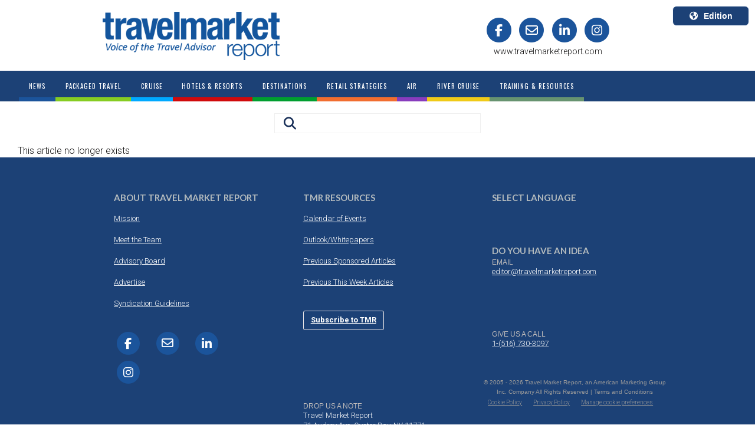

--- FILE ---
content_type: text/html; charset=utf-8
request_url: https://www.google.com/recaptcha/api2/aframe
body_size: -111
content:
<!DOCTYPE HTML><html><head><meta http-equiv="content-type" content="text/html; charset=UTF-8"></head><body><script nonce="71BGf97xBMixee-rInaSzA">/** Anti-fraud and anti-abuse applications only. See google.com/recaptcha */ try{var clients={'sodar':'https://pagead2.googlesyndication.com/pagead/sodar?'};window.addEventListener("message",function(a){try{if(a.source===window.parent){var b=JSON.parse(a.data);var c=clients[b['id']];if(c){var d=document.createElement('img');d.src=c+b['params']+'&rc='+(localStorage.getItem("rc::a")?sessionStorage.getItem("rc::b"):"");window.document.body.appendChild(d);sessionStorage.setItem("rc::e",parseInt(sessionStorage.getItem("rc::e")||0)+1);localStorage.setItem("rc::h",'1768095886818');}}}catch(b){}});window.parent.postMessage("_grecaptcha_ready", "*");}catch(b){}</script></body></html>

--- FILE ---
content_type: text/css
request_url: https://www.travelmarketreport.com/css/TMR/TMR.css?v=0.5.3
body_size: 22361
content:
@import url(https://fonts.googleapis.com/css?family=Oswald:400,700,300);@import url(https://fonts.googleapis.com/css?family=Lato:400,300,300italic,400italic,700,700italic,900,900italic);@import url(https://fonts.googleapis.com/css?family=Roboto:100,100i,300,300i,400,400i,500,500i,700,700i,900,900i&display=swap);@import url(https://fonts.googleapis.com/css?family=Roboto+Condensed:400,400i,700,700i);@charset "utf-8"*,p{margin:0}#all_sections_22,#carousel2,#destination_sec,#news_briefs,#tip_of_day,#top_stories,.searchinpt,ul#nav li.activelink{background-color:#fff}#BottomBannerAds .BottomBannerAdsSlide,#FullBannerAds .FullBannerAdsSlide,#HeaderAds .HeaderAdsSlide,#LeftBookendAds .LeftBookendAdsSlide,#MobileBottomBanner .MobileBottomBannerSlide,#MobileRightAd .MobileRightAdSlide,#OnLocation .OnLocationSlide,#PaypalAds .PaypalAdsSlide,#RightBookendAds .RightBookendAdsSlide,#TopBannerAds .TopBannerAdsSlide,#TopRightAds .TopRightAdsSlide,#close-the-ad-btn,#menu-button,#rbpot,#select-type,#ui-carousel-next>span,#ui-carousel-prev2.morelink,#ui-carousel-prev>span,.Canada,.MobileTopBannerSlide,.SearchSponsoredbyLogoSlide,.bd_Well-BeingTravel a.article-link::after,.bd_Well-BeingTravel a.lead-story-link::after,.billboard_ad iframe,.billboard_ad img,.dots,.dvCalendarDisplayOption,.fc-header-toolbar,.hidden-date ul.job_listings li .tj-job-listing-inner-wrap .description ul li.application-deadline,.hidden-date ul.job_listings li .tj-job-listing-inner-wrap .description ul li.date,.hide,.rightcolumn_social #social,.submenu-button,.tablesaw-sortable-arrow,ul#nav li ul,ul.job_listings li .tj-job-listing-inner-wrap .description h3 .job-manager-applications-applied-notice:before,ul.job_listings li:before{display:none}#social a,.edition-item a:hover,.panel-title a:focus,.panel-title a:hover,.specials a.artlink:hover,a:active,a:hover,a:link,a:visited,div#google_translate_element div.goog-te-gadget-simple a.goog-te-menu-value:hover,ul#nav li a,ul#nav li a span,ul#nav ul li a{text-decoration:none}.btn-info,.btyb-text,.fpa-text,.sb-text,.subscribeto-blue,.top_section_title,.top_section_titleCA,.top_section_titleQuebec, ul#nav li a span{letter-spacing:1px}.contact_hd,.contact_main_hd,.section_title,.top_section_title,.top_section_titleCA,.top_section_titleQuebec,ul#nav li a span{text-transform:uppercase;text-transform:uppercase}#MostViewed,#most{padding-right:15px}#adbox,#carousel_content,#destination_sec,#news_briefs,#tip_of_day,#top_stories,.HomeAds-pager,.OnLocation-pager,.videoWrapper,a.video,ul#nav li{position:relative}.btyb-text,.dvArticleAuthor,.dvArticleBody em,.dvArticleBody p em,.panel_txt_summary p em,.sb-text,em,i{font-style:italic}#footer_survey,#header_band2,#menubar,#top_banner,.slide{background-color:#000}#menubar,#most{padding-left:15px}a,body,button,div,input,li,ol,p,select,span,td,ul{font-family:Roboto,Lato,Source Sans Pro,Arial,Verdana,Helvetica,sans-serif}.btyb-text,.headlinebox h1 a:hover,.sb-text,img{color:#ccc}blockquote,div{box-sizing:border-box;-moz-box-sizing:border-box;-webkit-box-sizing:border-box}*{border:0;border-collapse:collapse;font-family:inherit;font-weight:inherit;outline:0;padding:0}#section_calendar,.clear,.dvRegistrationEmail,.dvRegistrationPassword,.footercolumn{clear:both}#carousel,#main,.BannerAdsSlide img,.dcArticleHeaderImage img,.panel_txt_summary,.slideArtImage{width:100%}#MostEmailed,#MostViewed{width:100%;min-height:275px}.group:after{visibility:hidden;display:block;content:"";clear:both;height:0}* html .group{zoom:1}.payPalAd{z-index:99!important}.fa-stack:hover .fa-circle,.fa-stack:hover .fa-circleCA{color:#4280d9!important}.fa-lg{font-size:1.5em!important}#tabs ul li.ui-state-active a,.edition-location,.trTrainings,strong{font-weight:700}.dvOlderStories,.dvsearchbtn,.dvsearchinpt,.left,.txtRegistrationEmail,.txtRegistrationPassword,a.video{float:left}.dvNewerStories,.right{float:right}#dvLoggedInRegister,.artlink_div,.edition-language,.reportCardViewAll a,a:link{font-size:14px}a:link,a:visited{color:#000;overflow-wrap:break-word}a:active,a:hover{color:#23527c}p{padding:5px 0 0}.hangingindent{padding-left:28px;text-indent:-24px;line-height:17px}.dest_img,.videos img{width:100%;height:auto}.videoWrapper iframe,a.video span{height:100%;width:100%;position:absolute}a.video span{background:url(./media/86848/play.png) 50% 50%/300% no-repeat}ul.sq li,ul.sq_2 li{background-image:url(/media/45580/sq1.jpg);background-position:0 7px}ul.sq li,ul.sq_2 li,ul.sq_3 li{background-repeat:no-repeat;margin-top:12px}.homepagevideoframe{width:288px;height:170px}#adbox{width:1200px;left:0;right:0;margin-left:auto;margin-right:auto}.banner1,.banner2{top:190px;border:0 solid #eee9e9}.videoWrapper{height:0;padding-bottom:56.25%;padding-top:25px}#band1,#band2,#band3,#header_band,#news_briefs_notused,.SponsoredBy,.info,.lib-vdo,.linkblock,.special_readmore{padding-bottom:20px}.videoWrapper iframe{left:0;top:0}#alt_logo5{width:300px;height:80px}.special_catcredit{margin-bottom:10px;font-style:italic}.special_title h3{font-weight:700;font-size:19px;line-height:22px;text-align:left}#container{margin:0 auto;width:960px;background-color:#eae8e8}#alt_logo5,.dvArticleBody ul ul,.dvArticleBody ul ul ul,.dvArticleBody ul ul ul ul,.sidebar ul ul,.sidebar ul ul ul{margin-left:15px}.SponsoredBy{display:flex;flex-direction:column;justify-content:center;align-items:center;padding-top:20px}#carousel_content,#dvfullpagecontent,#most,#top_stories,.header{padding-bottom:10px}.section_calendar{margin-top:-15px}.sb-text{font-size:13px;text-align:center}.btyb-text{font-size:13px;text-align:left}#dailytopsectionad,#footer_links,#legal,#panel-calendar,#panel-classified,#social,#tmr_tipoftheday p,.btn,.fpa,.fpa-sponsor,.position_ad,.reportCardViewAll,.search_btn,.sidebars,.sidebarsimg,.subscribeto,.subscribeto-blue,.tmrURLHomePage,.tmrtvViewAll,.top_section_title,.top_section_titleCA,.top_section_titleQuebec{text-align:center}#top_banner{padding-top:30px;height:95px}.main_logo{float:left;height:90px;width:47%}.header{padding-top:15px;margin:0 auto;width:90%;transition:padding 1s ease-out}@media only screen and (max-width:1200px){.header{padding-top:20px}}@media only screen and (max-width:468px){.header{padding-top:120px}}#destination_sec,#report-cards img,#tip_of_day,#tmrvideos img,#top-jobs,.a2a_kit,.band2,.band3,.btn,.btn-info,.dvArticleSearch_ArticleTitle,.fpa,.title_destination,.title_tmrtv,[class*=side_title_]{margin-bottom:10px}#alt_logo5{background-image:url(/media/86740/tmr_logo_upd.png);float:left}#alt_logo5:hover{cursor:pointer}#dvsearch{float:left;margin-top:0;margin-left:2px;color:#000}.searchinpt{color:#999;font-size:12px;padding-left:4px;font-family:Arial,Helvetica,sans-serif;outline:0;transition:.25s ease-in-out;border:0 solid #ccc;-webkit-border-radius:2px;-moz-border-radius:2px;border-radius:2px;width:180px;height:33px}#contact_footer,.full-footer,.menu,.mob-search-sponsor-img{background-color:#1c4176}#contact_footerCA,.TMR_CA,.menuCA{background-color:#b84348!important}.search_btn{border:0 solid #eee9e9;margin-left:10px;padding:6px 5px 5px;color:#fff!important;-webkit-border-radius:0;-moz-border-radius:0;border-radius:0}.search_btn:hover{background-color:#fff0;color:#00a9ff!important}.chart-bcolor-editorial a span,.fc-day-number,.fc-state-default,.linkblock:hover,.modal .fa-search,.panel-heading span,.subscribeto,.tablesaw thead th,blockquote a,ul#nav li ul li:hover a span{color:#fff!important}#dvsub{float:left;margin-right:0;margin-top:0;margin-left:0}.subscribeto{display:block;border:1px solid #eee9e9;font-size:22px;font-weight:700;padding:5px 12px 6px;vertical-align:middle;-webkit-border-radius:3px;-moz-border-radius:3px;border-radius:3px;line-height:20px}ul#nav,ul#nav li{margin:0;padding:0;border:0;display:block;list-style:none}#contentmain{padding-top:20px;background-color:#ccc}#destination_sec img,.airImage,.cycle-slide img,.dcArticleHeaderImage img,.imgAboutPic,.imgDepartmentResources,.imgVimeoPreview,.newsBriefImage,.slideArtImage,.tipoftheday,.well-beingtravelImage,img.scale-with-grid{height:auto;max-width:100%;text-align:center}#band1{height:auto;margin:0}#band2,#band3{float:left;height:auto;margin:0}.menu,.menuCA,.menuQuebec{height:auto;margin:0 auto}#legaltxt,.header_ad{margin-left:auto;margin-right:auto}ul#nav{-webkit-box-sizing:border-box;-moz-box-sizing:border-box;box-sizing:border-box}ul#nav li{float:left;-webkit-box-sizing:border-box;-moz-box-sizing:border-box;box-sizing:border-box}ul#nav li a span{color:#fff;font-family:Oswald,Montserrat,sans-serif;font-size:11px;font-weight:400;padding:0 2px}ul#nav li a:hover span{color:#e4c161}ul#nav li.activelink a{padding:15px 12px;background-color:#fff}.Canada a span,.Canadaactive a span,.HotelsResorts a span,.HotelsResortsactive a span{padding-left:0!important}ul#nav li ul{position:absolute;top:0;left:0;background-color:#f7f7f5;margin-top:48px;z-index:9999}#contact_footer .spc,#contact_footerCA .spc,#contact_footerQuebec .spc,#contact_footerCA .spc,.section_title,ul#nav li:hover ul{display:block}ul#nav ul li{transition:top .55s}ul#nav ul li a{padding:11px!important;width:290px;background:#f7f7f5}ul#nav li ul li a span{color:#000!important;font-size:13px;text-transform:none}ul#nav li ul li:hover a{background-color:#13754e;color:#fff!important}.header_ad{margin-top:10px;width:728px}#header_ad_d{margin:10px auto}#dvsocial{padding-top:30px;float:left;margin-left:10px;width:200px}#dvsocial a{float:left;width:46px}.leftcolumn{float:left;margin-left:0;margin-right:10px;padding:10px 0 0;width:620px}#dvfullpagecol,.rightcolumn{padding-top:10px}.rightcolumn{float:left;margin-left:10px;margin-right:10px;width:300px}.dvSearchLeftside{float:left;margin-left:0;margin-right:10px;padding:10px 30px 0 0}.dvSearchCenter{float:left;width:100%;margin:0 auto;max-width:65%}.footercontent{width:960px;margin:0 auto;padding:0;clear:both}#dvhomeleftcol{float:left;padding:10px;width:610px;margin-left:5px}#dvhomerightcol{float:left;width:320px}#footer_ad{width:728px;margin:12px auto}#contact_footer,#contact_footerCA,#contact_footerQuebec{font-size:13px;line-height:16px;padding:50px 0 10px 38px;min-height:130px;width:100%;max-width:1000px}.contact_main_hd{color:#b4bbbe;font-family:Lato,Source Sans Pro,Arial,Verdana,Helvetica,sans-serif;font-size:15px;font-weight:600;margin-top:10px;margin-bottom:4px;display:block}#dvSubmitComment .submitComment,#dvSubmitComment textarea,#legaltxt,#list_stories,.contact_hd{font-family:Arial,Helvetica,sans-serif}.contact_hd{color:#bdbaba;font-size:12px}#contact_footer a,#contact_footerCA a,#contact_footerQuebec a{text-decoration:underline;font-size:13px;color:#fff;margin-right:15px;margin-top:20px;margin-bottom:20px}#contact_footer a:hover,#contact_footerCA a:hover,#footer_links a:hover{color:#b44b26}#contact_footer_center,.attractions-title,.city-title,.contact_footer_center_center,.contact_footer_center_left_22,.contact_footer_center_right,.dvExistingComments,.top_section_Well-BeingTravel,.tt-title{margin-top:20px}.contact_footer_center_left,.contact_footer_top_left{float:left;width:350px;font-size:13px},.contact_footer_top_center{float:left;width:260px;color:#fff;font-size:13px}.contact_footer_center_center,.contact_footer_center_right,.contact_footer_top_right{float:left;color:#fff;font-size:13px;padding-top:20px}#footer_links,.dvArticleSearchPagination{clear:both;padding-top:20px}#footer_links a{text-decoration:underline;margin-right:10px;margin-left:10px;color:#999;font-size:13px;font-family:Source Sans Pro,Arial,Helvetica,sans-serif}#legal,.specialsummary{padding:10px}#dvarticledisplayleftcol,#dvarticlelistleftcol,#dvarticlelistrightcol{padding:0;background-color:#fff;margin-top:10px;float:left}#legaltxt{color:#999;font-size:10px}#MostEmailed p strong,#MostViewed p strong,#carousel2,.modal-title,.panel_txt_summary,.report-card-table .title,.top_section_title,.top_section_titleCA,.top_section_titleQuebec{font-family:Lato,Source Sans Pro,Arial,Verdana,Helvetica,sans-serif}#dvarticlelistcontent{min-height:360px;padding-left:0;padding-bottom:10px}#dvfullpagecontent{padding-left:0;margin:auto}.dvTMRCalendar,.dvtmrwhoweare{width:960px}#dvTMRMission{margin:0 auto 30px}#dvarticledisplayleftcol,#dvarticlelistleftcol{max-width:620px;margin-right:15px}#dvarticledisplayrightcol{float:left;width:355px;background-color:#fff;padding:15px;margin-top:10px;-webkit-box-shadow:0 8px 6px -6px #b5b1b1;-moz-box-shadow:0 8px 6px -6px #b5b1b1;box-shadow:0 0 5px rgb(89 89 88 / .25);-webkit-border-radius:7px;-moz-border-radius:7px;border-radius:7px;min-height:320px}.dvfullpagecol{width:960px;background-color:#fff;margin:20px auto 0;padding:10px}.top_section_title,.top_section_titleCA,.top_section_titleQuebec{font-size:16px;margin-right:0;color:#fff;display:block;font-weight:600}.air_item h1,.newsbrief_item h1,.tbl_headline,.well-beingtravel_item h1,ul.sq li,ul.sq_2 li,ul.sq_3 li{margin-bottom:4px}.top_section_title,.top_section_titleQuebec{background-color:#1b549b;margin-top:0}.top_section_titleCA{background-color:#b84348}.top_section_title .fa,.top_section_titleCA .fa, .top_section_titleQuebec .fa{color:#fff;float:right;font-size:21px}.top_section_title .fa:hover,.top_section_titleCA .fa:hover,.top_section_titleQuebec .fa:hover{color:#e5c76d;float:right;font-size:21px}#dvfullpagecol .top_section_title,.addthis_inline_share_toolbox{margin-top:10px!important}.fa,.section_sq{margin-right:10px}#carousel_content{width:100%;height:400px;overflow:hidden}#carousel2,#carousel2 .ui-carousel,.recommendstitle,.sidead{width:100%!important}@media only screen and (max-width:459px){#carousel_content{height:300px}}.slide>.headlinebox{position:absolute;left:0;bottom:0;padding-left:10px;padding-bottom:15px;padding-top:0;width:100%;opacity:.9}#top_stories{margin-top:0;clear:both}.rounded_shadowed_panel{-webkit-box-shadow:0 0 4px rgb(89 89 88 / .25);-moz-box-shadow:0 0 4px rgb(89 89 88 / .25);background-color:#fff;box-shadow:0 0 4px rgb(89 89 88 / .25);-webkit-border-radius:7px;-moz-border-radius:7px;border-radius:7px}.rounded_panel,.rounded_shadowed_panel_onwhite{-webkit-border-radius:7px;-moz-border-radius:7px;border-radius:7px}#top_stories #nav{position:absolute;right:0;width:30px!important;top:4px}#top_stories #nav .morelink{text-decoration:none;line-height:0;margin-top:-22px}#top_stories #nav .morelink span :hover{color:#e89a4d}#top_stories #nav .morelink span{color:#fff;font:12px Arial,sans-serif;margin-right:22px}#carousel2{margin-top:10px;height:auto!important}.tbl_headline{margin-top:6px;margin-left:6px;min-height:85px}.dept_link_recommendations img{max-height:92px;max-width:68px}.dvArticleSearchImage img{max-height:100px;max-width:100px}.top_story{width:94%}.section_stories,.section_stories h4{margin-top:15px;font-size:16px!important}.fullpage_section{margin:20px 10px 15px}#department,#dvSearchResults,#most,#tmr_tv2 img,.specials{margin-top:10px}.dvdestarticleadvertorialheader,.dvdestarticleheader,.panel_txt_head,.topstory_head{line-height:22px}.dvArticle#_ArticleTitle a,.panel_txt_head a,.topstory_head a{font-size:18px;line-height:16px;color:#000;text-decoration:none;margin-bottom:4px;font-weight:700}blockquote a,blockquote p,blockquote:before{font-weight:700!important}.dvArticleSearch_ArticleTitle a:hover,.panel_txt_head a:hover,.topstory_head a:hover{color:#2352a0}#destination_sec,#news_briefs,#tip_of_day{margin-top:0;max-width:100%;height:auto}.panel_txt_image img{padding-top:5px}#BottomBanner{clear:both;margin:0 auto}#BottomBannerAds{display:block;margin:30px auto;max-width:729px;min-height:90px}#carousel2,.panel_txt_summary{font-size:18px;line-height:1.428;text-align:left;vertical-align:top;color:#121111}.panel_txt_summary li,.panel_txt_summary ol,.panel_txt_summary p,.panel_txt_summary span{padding:0!important;font-size:16px;line-height:1.428}.panel_txt_summary span[style]{font-size:16px!important;margin-bottom:10px}.Recommendationdepartment .panel_txt_summary div{float:left!important}#findevent a.btn,.Recommendationdepartment a:link{font-size:16px}.Air_item a,.Well-BeingTravel_item a,.air_item a,.dvLoginDisplay a,.newsbrief_item a{font-size:16px;color:#d2863b;text-decoration:underline}#tabs span a:hover,.Air_item a:hover,.Well-BeingTravel_item a:hover,.air_item a:hover,.dvLoginDisplay a:hover,.newsbrief_item a:hover{text-decoration:none;cursor:pointer}.panel_txt_summary p.section_header{font-size:16px;color:#000;line-height:16px;vertical-align:top;text-align:left;font-weight:700}.panel_txt_summary ul.edit_advis{margin:10px 0 20px 40px}.panel_txt_summary ul.edit_advis li{font-size:16px;line-height:1.42;vertical-align:top;text-align:left}.topstorieshr{margin-left:0;width:97%;margin-bottom:15px}.HomeAds-pager{top:-25px;left:20px;z-index:9999}.HomeAds-pager span,.OnLocation-pager span{background:#fff;text-indent:-9999px;display:inline-block;width:12px;height:12px;margin:0 5px;outline:0;-moz-border-radius:10px;-webkit-border-radius:10px;border-radius:10px;cursor:pointer}#OnLocation{min-height:290px}.dvOnLocationSponosoredBy{min-height:180px;padding-top:20px}.OnLocation-alt-caption{font-size:14px;color:#333;padding-top:8px}.OnLocation-pager{top:-75px;left:120px;z-index:9999}.OnLocation-pager span.cycle-pager-active{background:#873cbd}#all_sections_22{width:610px;margin-top:10px;padding-bottom:15px}.headlines_section{height:280px;margin-bottom:20px}ul.sq,ul.sq_2,ul.sq_3{list-style-type:none;padding:0;margin:0}.checkbox,ul.sq li{padding-left:20px}a.artlink:active,a.artlink:visited{color:#000;text-decoration:none!important}a.artlink:hover{color:#2352a0!important;text-decoration:underline;cursor:pointer}.artlink_div:hover,.dvArticleAuthor a{color:#2352a0;text-decoration:underline}.dvRelatedArticleLink a{margin-bottom:12px;display:block}.sectionDivider_22{background-color:#eae8e8;width:1px;height:165px;float:left;position:relative;top:20px}#most{margin-left:0}#most li{font-size:15px;color:#7a73721;padding-left:10px}#MostEmailed{float:left;color:#000}#MostEmailed p strong,#MostViewed p strong{font-size:16px;font-weight:600;color:#000;line-height:20px;vertical-align:top;text-align:left}#MostEmailed ol,#MostViewed ol{margin-left:20px}a.artlink2{display:block;margin-bottom:10px;margin-top:4px}a.artlink2:active,a.artlink2:visited{color:#000;text-decoration:none}#dvLoggedInRegister a:hover,#tabs span a,#tmr_dailytoplist a,#tmr_tipoftheday a,.dvArticleBody a:hover,.dvArticleBody p a:hover,.dvRegistrationResetPassword a:hover,.dvRegistrationVerifyEmail a:hover,a.adept_link:hover,a.supplier,figcaption a{text-decoration:underline}#MostViewed{float:left;margin-left:8px;color:#000}.sidead{margin:10px 0 6px 8px;display:block}#news_briefs{clear:both;float:left;margin-left:0;padding:0;width:100%;margin-bottom:0;text-align:left;min-height:360px;border-radius:0}.side_title_CHECK-INPODCASTS,.side_title_podcasts,.title_MasterAdvisorSchedule,.title_air,.title_newsbrief,.title_newsbriefs,.title_spotlightstories,.title_well-beingtravel{background-color:#1b549b;color:#fff;display:block;font-family:Lato,Source Sans Pro,Arial,Verdana,Helvetica,sans-serif;font-size:16px;font-weight:600;padding:4px;letter-spacing:0;margin-right:0;text-transform:uppercase;text-align:center}.side_title_CHECK-INPODCASTSCA,.side_title_podcastsCA,.title_MasterAdvisorScheduleCA,.title_airCA,.title_newsbriefCA,.title_newsbriefsCA,.title_spotlightstoriesCA,.title_well-beingtravelCA{background-color:#b84348;color:#fff;display:block;font-family:Lato,Source Sans Pro,Arial,Verdana,Helvetica,sans-serif;font-size:16px;font-weight:600;padding:4px;letter-spacing:0;margin-right:0;text-transform:uppercase;text-align:center}.title_destination,.title_tip,.title_tmrtv{color:#fff;display:block;font-size:17px;font-weight:400;margin-right:0;text-transform:uppercase}.title_destination,.title_tip{padding:4px!important}.specialoffer_title,.title_destination,.title_tip,.title_tmrtv{background-color:#1b549b;font-family:Oswald,Arial,Helvetica,sans-serif;letter-spacing:1px}.title_tmrtv{margin-top:0!important}ul.sq_2 li{padding-left:20px!important}#destination_sec{padding:10px;width:100%}.d_title{text-transform:uppercase;color:#000;font-size:22px;font-weight:700}ul.sq_3 li{background-image:url(/media/45586/sq_3.jpg);background-position:0 4px;padding-left:20px}#tip_of_day{clear:both;float:left;margin-left:0;padding:0 10px 0 0;width:100%;text-align:left;box-sizing:content-box}#tip_of_day .tbl_headline{padding:12px}#toprightad,.seccoronaspecial{padding-bottom:20px;display:inline-block;width:100%;margin:0 auto;text-align:center}#specialoffer,#tmr_dailytoplist,#tmr_mostemailviews,#tmr_tipoftheday,#tmr_tv{background-color:#fff;height:auto;margin-left:0;position:relative;width:100%}#tmr_tv{margin-top:0;padding:0 0 20px}#tmr_tv2{width:100%;padding-bottom:20px;float:left}#tmr_tipoftheday{margin-top:0;padding:0 0 20px;float:left;overflow:hidden}#tmr_dailytoplist{margin-top:0;padding:0;float:left;overflow:hidden}#tmr_mostemailviews{margin-top:0;padding:0 10px 20px 0;float:left;overflow:hidden}#tmr_dailytoplist p,#tmr_mostemailviews p{font-size:16px!important;margin-bottom:0!important}#specialoffer{margin-top:10px;padding:0;margin-bottom:20px;border:1px solid #dddfe0}#specialoffer p{font-family:Lato,Source Sans Pro,Arial,Helvetica,sans-serif;font-size:16px;line-height:1.4;color:#000;text-decoration:none}.specialsummaryreadmore{text-align:right;margin:5px}.specialoffer_title,.title{color:#fff;margin-right:0;text-align:center;display:block;text-transform:uppercase}.specialoffer_title{font-size:18px;font-weight:400;padding:4px 4px 4px 10px!important;margin-bottom:0}#rightcolsectiontopad,.rightcolsectiontopad{margin-left:0}.title{margin-top:20px;width:100%;font-family:Lato,Source Sans Pro,Arial,Verdana,Helvetica,sans-serif;font-size:16px;font-weight:600;letter-spacing:0}#dvCommentHeader,#dvLoggedInRegister{text-align:left;line-height:20px;color:#000}#destination_sec .title,#news_briefs .title,#subscribe-to-tmr .title,#tip_of_day .title,.checkbox.checkbox-inline{margin-top:0}#list_stories{width:100%;margin-right:10px;padding:10px 10px 0 0;font-size:11px;color:#666}.dept_head{text-transform:uppercase;vertical-align:top;text-align:left;color:#000}#section_article{padding:10px;line-height:16px}.dvRetailStrategiesArticleHeader,.dvSuccessStrategiesArticleHeader{background:url(/media/45734/hd_success.jpg) left center no-repeat;width:463px;height:18px}.dvArticleTitle{color:#000;display:block;margin-bottom:10px;margin-top:14px;text-transform:uppercase}.dvArticleAuthor{font-size:14px;margin-top:6px;font-weight:400;margin-bottom:20px}#dvLoggedInRegister a,.dvArticleBody a,.dvArticleBody p a,.dvRegistrationResetPassword a,.dvRegistrationVerifyEmail a{font-size:16px;color:#2352a0;text-decoration:none}.goog-te-menu-value span{font-size:14px;color:#999}#dvLoggedInRegister a,.dvLoginDisplay a,.dvLoginDisplay div,.dvRegistrationResetPassword a,.dvRegistrationVerifyEmail a,figcaption,img{font-size:12px}.LogInTitleCSS,.dvRegistrationEmailLabel,.dvRegistrationPasswordLabel,.dvRegistrationResetPassword,.dvRegistrationVerifyEmail{font-size:12px;color:#000;line-height:20px;text-align:left}.LogInTitleCSS{padding:5px 0 10px}#comment_section strong,.dvArticleBody p strong,.dvArticleBody strong,.dvRelatedArticlesHeader,.dvSearchTypeOption a,.dvTimeFrameOption a,.headlink_ts:visited,.most_container ul.tabs li a:hover{color:#000}#dvCommentHeader{font-size:14px;font-weight:700}.dvArticleBody ul{margin:10px 0 0 20px}.dvline{background:url(/media/45733/line.jpg) left center no-repeat;width:100%;height:6px;margin:15px 0}#dvSubmitComment .submitComment,#dvSubmitComment textarea,.submitCommentLogin{background-color:#fff;font-size:12px;color:#000;position:relative;transition:.25s ease-in-out;-webkit-text-stroke-width:.2px;-webkit-text-stroke-color:#000;-webkit-font-smoothing:antialiased;outline:0}#dvSubmitComment .submitComment,.submitCommentLogin{padding:5px;width:100px!important;cursor:pointer}#txtEmail,#txtPassword,.pnRegistrationInfo input{padding:5px;font-size:12px;color:#000}.dvcommentsComment,.dvcommentsUserInfo{padding:5px;font-size:12px;color:#000;line-height:20px}.submitCommentLogin{border:1px solid #ccc;-webkit-border-radius:7px;-moz-border-radius:5px;border-radius:5px;margin-top:10px}.dvLikeImage{float:left;margin-right:10px}.dvCommentLikeDisplayCount{float:left;padding:5px 8px;border:1px solid #ccc}#TopRightAds,#dvSubmitComment{margin-top:15px}#dvSubmitComment textarea{border:1px solid #ccc;-webkit-border-radius:7px;-moz-border-radius:5px;border-radius:5px;width:440px;height:80px;padding:10px}#dvSubmitComment .submitComment{border:1px solid #ccc;-webkit-border-radius:7px;-moz-border-radius:5px;border-radius:5px;margin-top:5px}#rightcolstorytopad{margin:10px auto;width:300px}.pullquote{background-image:url(/media/137871/background_angle_stripes.png);background-repeat:repeat;min-height:240px;margin:1.5em 0;padding:30px;quotes:"\201C""\201D""\2018""\2019"}.pullquote:before{content:open-quote;font-family:georgia;font-size:110px;line-height:0;margin-right:.15em;vertical-align:-45px}.pullquote p{display:inline}.pullquotetext{color:#000!important;font-size:20px!important;font-style:normal;font-weight:400;line-height:1.2}blockquote{position:relative;padding:0 10px 30px 120px!important;font-size:30px!important;border-top:1px solid #000;border-bottom:1px solid #000}blockquote:before{position:absolute;top:0;left:0;width:20px;height:60px;line-height:1;content:"\201C";font-family:Gerogia!important;color:#ebebeb!important;font-size:176px!important}blockquote p{color:#000!important;font-family:"times new roman",times,serif!important;font-size:32px!important;font-style:normal!important;padding-top:25px!important;padding-left:10px!important;line-height:1.3em!important}#layout,.twitter-author,blockquote a{font-family:Lato,Source Sans Pro,Arial,Verdana,Helvetica,sans-serif!important}.twitter-author{font-size:22px!important;padding-left:10px!important;font-weight:400!important}.RegisterP,.dvRegistrationName,.newMemberCSS,.special_catcredit sidebars,blockquote a,figcaption p{font-size:12px!important}blockquote a{background:#a13636!important;padding:8px 15px!important}blockquote a:hover{background:#c13d3d!important}.tweet-this{clear:both;display:block;font-family:Lato,Source Sans Pro,Arial,Verdana,Helvetica,sans-serif;font-weight:700;padding-top:10px;text-align:right;text-transform:uppercase}.dvRegistrationName,.pnRegistrationInfo input{font-family:Source Sans Pro,Arial,Helvetica,sans-serif}.section_canada,.section_hotelsresorts,.side_title_Canada,.side_title_HotelsResorts,.top_section_Canada,.top_section_HotelsResorts,.top_section_hotelspackages{background-color:#d00a0b!important}.bcolor_International,.bcolor_ReportCardsOutlooks,.bcolor_RetailStrategies,.bcolor_TravelMarketReport{border-right:5px solid #f16d2f}.bcolor_International:before,.bcolor_ReportCardsOutlooks :before,.bcolor_RetailStrategies:before,.bcolor_TravelMarketReport :before{color:#f16d2f}.bcolor_Leisure{border-right:5px solid #009e2f}.bcolor_Leisure:before{color:#009e2f}.bcolor_Air,.bcolor_Technology,.bcolor_Training,.bcolor_TrainingResources,.bcolor_Well-BeingTravel,.bcolor_air{border-right:5px solid #00a9ff}.bcolor_Air:before,.bcolor_Technology:before,.bcolor_Training:before,.bcolor_TrainingResources:before,.bcolor_Well-BeingTravel:before,.bcolor_air:before{color:#00a9ff}.bcolor_Corporate{border-right:5px solid #e1c41e}.bcolor_Corporate:before,.bcolor_Cruise :before{color:#e1c41e}.bcolor_Destinations{border-right:5px solid #ba9e8a}.bcolor_Destinations :before{color:#ba9e8a}.bcolor_Cruise{border-right:10px solid #e1c41e}.bcolor_PackagedTravel,.bcolor_Tours,.bcolor_ToursPackages{border-right:5px solid #86cc22}.bcolor_PackagedTravel:before,.bcolor_Tours:before,.bcolor_ToursPackages:before{color:#86cc22}.sidebar{width:100%;margin-top:10px;background-color:#a7cea2;-webkit-border-radius:7px;-webkit-border-bottom-left-radius:0;-moz-border-radius:7px;-moz-border-radius-bottomleft:0;border-radius:7px 7px 7px 0;padding:20px 20px 15px}.sidebar ul{margin:5px 0 0 20px}.sidebar li,.sidebar ul{font-size:16px;color:#000}.sidebar p,.sidebar p strong{font-size:16px;color:#000;line-height:1.4;vertical-align:top;text-align:left;padding:0}.sidebar .SideBar_Title,.sidebar h1{font-size:22px;font-weight:bolder;text-transform:uppercase;color:#000;line-height:22px}.sidebar a,.specials p{font-size:16px!important}.most_container{width:385px;margin:20px 10px 2px 0}.most_container ul.tabs{list-style:none;height:23px;border-bottom:1px solid #999;width:381px}.most_container ul.tabs li{float:left;padding:0 8px;margin-right:1px;line-height:22px;border:1px solid #999;background:#e0e0e0;-moz-border-radius-topright:5px;-khtml-border-radius-topright:5px;-webkit-border-top-right-radius:5px;-moz-border-radius-topleft:5px;-khtml-border-radius-topleft:5px;-webkit-border-top-left-radius:5px}.most_container ul.tabs li.active,.most_container ul.tabs li.active:hover{background:#fff;border-bottom:1px solid #fff}.most_container ul.tabs li a{font-size:13px;font-weight:700}.most_container ul.tabs li:hover{background:#ccc}.tab_container{-webkit-box-shadow:0 8px 6px -6px #b5b1b1;-moz-box-shadow:0 8px 6px -6px #b5b1b1;background-color:#fff;box-shadow:0 0 5px rgb(89 89 88 / .25);border:1px solid #999;border-top:none;width:345px;-webkit-border-radius:7px;-webkit-border-top-left-radius:0;-moz-border-radius:7px;-moz-border-radius-topleft:0;border-radius:0 7px 7px;padding:20px}#menubar{padding-top:10px;height:34px}.menucontent{width:95%;max-width:1350px;margin:0 auto}#dvTMRMissionCalendar,.linkblock:hover,.section_COVIDRecoveryResourceCenter,.section_News,.side_title_ReportCardsOutlooks,.top_section_COVIDRecoveryResourceCenter,.top_section_News,.top_section_TipsforBecomingaTravelAgent,li.Home a,li.Homeactive a,li.News a,li.NewsQuebec datalist,.Newsactive a{background-color:#1b549b!important}.section_retailstrategies,.side_title_RetailStrategies,.top_section_RetailStrategies,li.RetailStrategies a,li.RetailStrategiesactive a{background-color:#f16d2f!important}.section_destinations,.section_leisure,.section_leisuretravel,.side_title_Destinations,.side_title_Leisure,.side_title_LeisureTravel,.top_section_Destinations,.top_section_Leisure,.top_section_LeisureTravel,li.Destinations a,li.Destinationsactive a,li.LeisureTravel a,li.LeisureTravelactive a{background-color:#009e2f!important}.section_PackagedTravel,.section_ToursPackages,.section_packagedtravel,.section_tourspackages,.side_title_PackagedTravel,.side_title_Tours,.side_title_ToursPackages,.top_section_PackagedTravel,.top_section_Tours,.top_section_ToursPackages,.top_section_tourspackages,li.PackagedTravel a,li.PackagedTravelactive a,li.Tours a,li.ToursPackages a,li.ToursPackagesactive a,li.Toursactive a{background-color:#86cc22!important}.section_cruise,.section_cruises,li.Cruise a,li.Cruiseactive a{background-color:#00a9ff!important}.airColor,.section_Air,.section_NewsBrief,.section_NewsBriefs,.section_Well-BeingTravel,.section_air,.section_people,.section_well-beingtravel,.side_title_Air,.side_title_NewsBrief,.side_title_NewsBriefs,.side_title_People,.side_title_Well-BeingTravel,.top_section_Air,.top_section_NewsBrief,.top_section_NewsBriefs,.top_section_Well-BeingTravel,.top_section_air,li.Airactive a,li.NewsBrief a,li.NewsBriefactive a,li.NewsBriefs a,li.NewsBriefsactive a,li.Well-BeingTravel a,li.Well-BeingTravelactive a{background-color:#873cbd!important}li.Canada a,li.Canadaactive a,li.HotelsResorts a,li.HotelsResortsactive a{background-color:#d00a0b}.side_title_Business,.side_title_BusinessTravel,.side_title_Corporate,.top_section_Business,.top_section_BusinessTravel,.top_section_Corporate,li.Corporate a,li.Corporateactive a{background-color:#e1c41e!important}.section_RiverCruise,.section_luxury,.side_title_NicheLuxury,.side_title_Luxury,.side_title_RiverCruise,.top_section_Luxury,.top_section_RiverCruise,li.Luxury a,li.RiverCruise a,li.RiverCruiseactive a,li.Luxuryactive a{background-color:#f0ca18!important}.section_Training,.section_TrainingResources,.section_training,.side_title_Training,.side_title_TrainingResources,.side_title_Webinars,.top_section_ThisWeek,.top_section_Training,.top_section_TrainingResources,li.Training a,li.TrainingResources a,li.TrainingResourcesactive a,li.Trainingactive a{background-color:#679370!important}.section_DestinationsNiches,.side_title_DestinationReport,.side_title_DestinationsNiches,.top_section_DestinationReport,.top_section_DestinationsNiches,li.DestinationsNiches a{background-color:#ba9e8a!important}li.RESOURCES{margin-left:2px}li.RESOURCES a{-webkit-border-radius:3px 3px 0 0px!important;-moz-border-radius:3px 3px 0 0!important;border-radius:3px 3px 0 0!important;background-color:#333!important;padding:9px 9px 7px!important}li.RESOURCES a:hover{background-color:#a01f2e!important}ul#nav li.RESOURCES ul li a{padding:4px 0 0!important}#dvArticleCommentSection input,#dvTMRArticleCommentSection input{border:1px solid #000!important}.dvRegistrationName{width:150px!important;float:left;padding-top:5px;color:#000;line-height:20px;text-align:left}.dvRegistrationName input{background-color:#fff;font-family:Arial,Helvetica,sans-serif;font-size:12px;outline:0;transition:.25s ease-in-out;border:1px solid #ccc;-webkit-border-radius:7px;-moz-border-radius:5px;border-radius:5px;position:relative;-webkit-text-stroke-width:.2px;-webkit-text-stroke-color:#000;-webkit-font-smoothing:antialiased;color:#000;padding:5px;cursor:pointer}.RegisterP,.dvRefineSearchTitle,.newMemberCSS{font-family:Source Sans Pro,Arial,Helvetica,sans-serif;text-align:left}.dvSearchTypeOption a,.dvSearchTypeOptionSelected a,.dvTimeFrameOption a,.dvTimeFrameOptionSelected a{font-family:Source Sans Pro,Arial,Helvetica,sans-serif;font-size:15px;line-height:16px;text-align:left;vertical-align:top}.RegisterP,.newMemberCSS{color:#000;line-height:20px}.dvRegistrationEmailLabel,.dvRegistrationPasswordLabel{margin-top:5px;width:100px!important;float:left}.spRegistrationEmailAsterik,.spRegistrationPasswordAsterik{float:left;width:10px;color:red!important;margin-top:2px}.cssLogInTable{clear:both;float:left;width:100%}.cssLogInTable input,.pnRegistrationInfo input{margin-top:5px;width:200px}.submitComment{width:100px!important}.RegisterP,.dvsocialmediablock{clear:both;padding-top:10px}.dvRegistrationResetPassword,.dvRegistrationVerifyEmail{float:left;width:120px;margin-top:5px;padding-left:20px}#ui-carousel-next,#ui-carousel-prev{width:40px;height:365px;background:url(/media/137863/left.png) center center no-repeat;display:block;position:absolute;top:0;z-index:.7;opacity:.7}#ui-carousel-next{right:0;background-image:url(/media/137864/right.png);opacity:.4}#ui-carousel-prev{left:0;opacity:.4}#pages{margin:20px 0 0;position:absolute;width:auto;z-index:200;right:20px}.bullet{background:url(/media/45420/page-off_v2.png) center center no-repeat;display:block;width:14px;height:14px;margin:0 4px 0 0;float:left}. .dvRefineSearchTypes,.embeded-podcast-player{margin-top:30px}.dvRefineSearchTitle{font-size:14px;color:#000;line-height:20px;vertical-align:top;font-weight:700}.dvSearchTimeFrameOptions,.dvSearchTypeOptions{margin:10px 0;border-top:1px solid #ccc}#tabs ul li,.dvSearchTypeOption,.dvSearchTypeOptionSelected,.dvTimeFrameOption,.dvTimeFrameOptionSelected{padding:10px;border-bottom:1px solid #ccc}.dvSearchTypeOptionSelected a,.dvTimeFrameOptionSelected a{color:#000;padding-left:25px}.aArticleSearchTitle{font-size:18px!important;color:#000;display:block;font-family:Lato,Source Sans Pro,Arial,Verdana,Helvetica,sans-serif;font-weight:900;line-height:1.2;margin-bottom:8px;text-decoration:none}.aArticleSearchFilterSelected{background:url(/media/48391/close_window.png) left bottom no-repeat;width:14px;height:14px}.dvArticleSearch_Article{border-bottom:1px solid #ccc;padding-bottom:10px;padding-top:10px}#tmrvideos,.dvCurrentArticleDate,.dvCurrentArticleDateandAuthor,.dvdestarticle,.dvdestarticleadvertorial{margin-bottom:5px}.dvCurrentArticleDate,.dvCurrentArticleDateandAuthor span{font-family:Source Sans Pro,Arial,Verdana,Helvetica,sans-serif;font-size:13px;font-style:italic}#tabs .about_text #spTitle,#tabs .about_text p strong{font-family:Source Sans Pro,Arial,Helvetica,sans-serif;line-height:20px;color:#000;text-align:left}.dvCurrentArticleSummary,.dvCurrentArticleSummary p,.dvCurrentArticleTitle,.dvCurrentArticleTitle p,.dvCurrentArticleTitle span{font-family:Source Sans Pro,Arial,Helvetica,sans-serif;font-size:16px;color:#000;line-height:20px;text-align:left;margin-bottom:10px}.air_item,.newsbrief_item,.well-beingtravel_item{margin:10px 10px 30px}.imgLeft,.imgRight,.tj-job-listing-inner-wrap .description h3{margin-bottom:5px!important}.air_item div.byline,.newsbrief_item div.byline,.well-beingtravel_item div.byline{font-size:13px;font-style:italic}#webinars .tbl_headline a,.headlink_ts{font-size:18px!important;font-weight:700}#tabs ul{float:left;margin-right:30px;list-style:none;border-top:1px solid #ccc}#tabs ul li a{font-size:18px;color:#000;line-height:1.42;vertical-align:top;text-align:left}#tabs .about_text{float:left;width:400px;margin-left:40px}#tabs span a{font-size:18px;line-height:1.4;display:block;margin-bottom:10px;color:#d2863b}#tabs .about_text p strong{font-size:24px;vertical-align:top}#tabs .about_text #spTitle{font-size:18px;vertical-align:top;font-weight:400}#tabs #dvAboutMe p,#tabs #dvAboutMe p span{color:#000;vertical-align:top;text-align:left}#check-in-podcast p,.chart-question,.checkbox-danger input[type=checkbox]:checked+label::after,.checkbox-info input[type=checkbox]:checked+label::after,.checkbox-primary input[type=checkbox]:checked+label::after,.checkbox-success input[type=checkbox]:checked+label::after,.checkbox-warning input[type=checkbox]:checked+label::after,.fc-event-title2,.linkblock:hover .info,div#google_translate_element div.goog-te-gadget-simple a.goog-te-menu-value span:hover{color:#fff}.panel_dest_articles{float:left;padding-right:30px}.dvdestarticleadvertorialheader a:hover,.dvdestarticleheader a:hover{color:#c63}.dvdestarticleadvertorialimage,.dvdestarticlecontentimage{width:76px;float:left}.dvdestarticleadvertorials{float:left;max-width:410px}.dvdestarticleadvertorialhighlight{color:#c00;text-transform:uppercase;font-size:14px;font-weight:700}.dvdestarticleadvertorialsummary{color:#000;vertical-align:top;text-align:left;float:left;max-width:330px}.imgLeft{float:left!important;margin-right:5px!important}.imgRight{float:right!important;margin-left:5px!important}.sidebartitle{color:#000;font-size:17px;font-weight:700;text-transform:uppercase;font-family:Arial,Helvetica,Sans-Serif}.ArticleImageBody iframe{position:relative!important}#full_survey{margin:0 auto}#content_survey{margin:0 auto;width:760px;-webkit-box-shadow:0 0 30px 0 rgb(0 0 0 / .75);-moz-box-shadow:0 0 30px 0 rgb(0 0 0 / .75);box-shadow:0 0 30px 0 rgb(0 0 0 / .75)}#header_survey{background-color:#1b549b;height:200px}#main_survey{background-color:#fff;padding:40px 30px;font-family:'Open Sans',sans-serif}.btn_survey{-webkit-border-radius:7;-moz-border-radius:7;border-radius:7px;font-family:Arial;font-size:20px;background:#bd370b;padding:10px 20px;text-decoration:none;color:#fff!important}.btn_survey:hover{background:#f8991d;text-decoration:none;color:#fff}.section_paging{float:left;width:100%;padding-bottom:10px}.tdVideoTitle{font-weight:400;display:block;text-align:center}.leftcolumn_bigad{float:left;margin-left:0;margin-right:10px;margin-top:10px;width:730px}#leftcolsectionad img,#rightcolsectiontopad img,#rightcolstorytopad_22 img,.contentpayPalAd img,.header_ad img,.leftcolsectionad img,.leftcolumn_bigad img,.rightcolsectiontopad img,.topcenter_ad img{height:auto;width:100%;text-align:center;border:1px solid #eee9e9}.contentpayPalAd,.topcenter_ad{width:728px;margin:20px auto 0;height:95px;margin-bottom:30px!important}.billboard_ad{width:728px;margin:4px auto 0;top:10px;z-index:9999;display:none}.AirTopBannerSlide img,.NewsBriefTopBannerSlide img,.Well-BeingTravelTopBannerSlide img,.airTopBannerSlide img{height:auto;text-align:center;width:100%}#BottomBanner{margin-left:auto;margin-right:auto;width:728px;margin-bottom:20px}.BottomBannerSlide img{border:1px solid #eee9e9;height:auto;text-align:center;width:100%}.social_icon{height:42px;margin-left:0;margin-top:0;width:42px;-webkit-transition:.1s ease-in-out;-moz-transition:.1s ease-in-out}.aArticleSearchTitle.video img,.imgSpecialOffer,.top_story{height:auto!important}.social_icon:hover{-moz-transition-duration:.1s;-moz-transition-property:all;-moz-transition-timing-function:ease-in-out;-moz-transform:scale(1.1);-webkit-transform:scale(1.1);-webkit-transition-duration:.1s;-webkit-transition-property:all;cursor:pointer}.rightcolumn_social{float:left;margin-left:4px;margin-right:0;text-align:center;margin-top:30px}.header_rightcolumn_social{float:left;margin-left:0;margin-right:0;text-align:right;margin-top:10px}.footercontent .one-third.column{width:290px;float:left;margin-left:10px;margin-right:10px}.slide,.ui-carousel,.ui-carousel>.wrapper{width:100%;margin:0 auto;float:none}#TopRightAd,.TopRightAdSlide{margin-left:auto;margin-right:auto;max-width:300px}.TopRightAdSlide img{border:1px solid #eee9e9;width:100%}#AirRightAd,#CorporateRightAd,#CruiseRightAd,#InternationalRightAd,#LeisureRightAd,#NewsBriefRightAd,#RetailStrategiesRightAd,#TechnologyRightAd,#TrainingResourcesRightAd,#TrainingRightAd,#Well-BeingTravelRightAd,#airRightAd{margin-left:auto;margin-right:auto;width:300px}#list_deptstories{margin-bottom:30px;margin-left:0}.imgSpecialOffer{width:108px;float:left;padding:10px;margin-top:10px}.band1{height:auto;margin:0 0 4px}.content{margin:0 auto;padding:0;width:960px}@media only screen and (max-width:767px) and (min-width:280px){section#tmr_dailytoplist,section#tmr_mostemailviews,section#tmr_tipoftheday{width:100%;margin:0 auto;float:none}}@media only screen and (max-width:959px){.header_ad,.header_ad img,.rightcolumn_social{width:100%;margin-top:20px}.rightcolumn_social{margin-bottom:20px}.header_ad{float:none}.header_ad img{height:auto;text-align:center;border:1px solid #eee9e9}.contentpayPalAd iframe,.footercontent iframe,.topcenter_ad iframe{width:728px!important;max-height:90px!important}#tabs .about_text{float:left;width:400px;margin-left:0;margin-top:40px}#leftcolsectionad img,.dest_img,.dvTMRCalendar,.dvfullpagecol,.dvtmrwhoweare,.footercontent,.leftcolsectionad img{width:100%}.BottomBannerSlide img{height:auto;text-align:center;width:90%}.contact_footer_center_center,.contact_footer_center_left,.contact_footer_top_right{padding-top:0;margin-top:0}.contact_footer_center_right{padding-top:20px;margin-top:0}.billboard_ad img{object-fit:fill}.footercontent .one-third.column{width:90%;margin:20px;float:none;clear:both;text-align:left}.dcArticleHeaderImage img,.imgVimeoPreview{height:auto!important;width:100%!important}.social_icon{height:42px;margin-left:5px;margin-top:5px;width:42px}.topstorieshr{width:95%;height:7px}.imgSpecialOffer{height:auto!important;width:50%!important;float:left}}.dvNoArticlesFound{min-height:300px;padding-top:20px;font-size:14px}@media only screen and (min-width:960px) and (max-width:980px){.title img{height:auto;width:100%}}@media only screen and (min-width:768px) and (max-width:959px){#top_stories,.header,.menu,.menuCA,.menuQuebec{margin-top:0}#BottomBanner{width:628px}#AirRightAd,#CorporateRightAd,#CruiseRightAd,#InternationalRightAd,#LeisureRightAd,#NewsBriefRightAd,#RetailStrategiesRightAd,#TechnologyRightAd,#TrainingResourcesRightAd,#TrainingRightAd,#Well-BeingTravelRightAd,#airRightAd{margin-left:auto;margin-right:auto;width:250px}.main_logo{width:42%;padding-left:20px}.title img{width:100%;height:auto}.title{background:url(/media/86831/none.jpg) left top repeat-x;width:100%}#content_22,#logo,.content,.footercontent{width:90%}.header{width:100%;border-radius:0}.menucontent{width:95%!important}#footer_logos{width:90%!important}.leftcolumn{width:60%;margin-left:0}.rightcolumn{width:36%;margin-right:0}.leftcolumn_bigad{width:77%}.footercontent .one-third.column{width:30%}#carousel,#carousel2,#top_stories,.top_story{width:100%!important}#carousel_content,.TopRightAdSlide img{width:100%}#social{padding-top:0!important}.side_ad{text-align:center!important}#top_stories_slider{height:340px!important}ul#nav{margin:0}ul#nav li a,ul#nav li.activelink a{padding:12px 7px}ul#nav li a span{font-size:11px;letter-spacing:0}ul#nav li ul{margin-top:43px}#btn_reg{margin-top:20px}#cssmenu>ul>li>a{font-family:Oswald,Montserrat,sans-serif!important;font-size:12px!important;padding:19px 8px!important}.headlines_section{float:none;width:100%;height:auto}#MostEmailed,#MostViewed{max-width:90%;float:none;width:90%;box-shadow:none;min-height:0;margin-left:0}#TopRightAd,.TopRightAdSlide{margin-left:auto;margin-right:auto;width:270px}}@media only screen and (min-width:480px) and (max-width:767px){.header,.menu{margin-top:0}#MostEmailed,#MostViewed,#news_briefs{max-width:90%;float:none}#logo{width:80%}#calendarModuleSearch{display:block}.header{width:100%;border-radius:0}ul#nav li ul li a span{margin-left:30px}.menucontent{width:80%!important}.main_social{float:none;height:50px;width:220px;margin:0 auto}.content{width:90%}.leftcolumn{width:100%;margin:0 auto;float:none}.slide,.ui-carousel,.ui-carousel>.wrapper{width:100%!important}.rightcolumn{width:100%;margin:0 auto}.leftcolumn_bigad,.rightcolumn_social{width:100%;max-width:480px;margin:0 auto;float:none}.contentpayPalAd,.topcenter_ad{height:auto}.contentpayPalAd iframe,.footercontent iframe,.topcenter_ad iframe{max-width:100%;height:auto}.side_ad{text-align:center!important;width:100%!important}#top_stories_slider{height:400px!important}#carousel2,#carousel2 .top_story,#top_stories{height:auto!important;width:100%!important;margin-top:0}#destination_sec,#specialoffer,#tip_of_day,#tmr_tv{max-width:100%;float:none}#MostEmailed,#MostViewed{width:90%;box-shadow:none;min-height:0;margin-left:0}.headlines_section{float:none;width:100%;height:auto}#dvsearch,#dvsub{float:none;width:50%;margin:0 auto}.dvSearchCenter{float:none;width:100%;margin:0 auto}.BottomBannerSlide{width:100%}.BottomBannerSlide img{height:auto;width:100%;text-align:center}#carousel_content{width:100%;position:relative;padding-bottom:10px}}@media only screen and (max-width:767px){.Canada a span,.HotelsResorts a span,ul#nav li ul li a{padding-left:0!important}#menu-button:after,#menu-button:before{content:"";display:block;position:absolute;right:37px;width:30px}.top_story .tbl_headline{width:94%}.dvSearchCenter{max-width:90%}.dvSearchLeftside,ul#nav li ul{width:100%}.main_logo{float:none;height:90px;width:280px;margin:0 auto}ul#nav li a,ul#nav li.activelink a{display:block;padding:15px 33px;text-decoration:none}ul#nav li a span{font-size:16px}ul#nav li.activelink a{color:#000!important;background-image:url(/media/126810/sq2.png);background-position:5px 50%;background-repeat:no-repeat}.BottomBannerSlide img{height:auto;width:100%;text-align:center}.main_logo img{float:none;height:74px;width:280px;margin:0 auto}#BottomBanner{margin-left:auto;margin-right:auto;width:100%}#TopRightAd,.TopRightAdSlide{margin-left:auto;margin-right:auto;max-width:300px}#menu-button,ul#nav li ul{margin:0;position:relative}#social{padding-top:0!important;text-align:center}.side_ad{text-align:center!important}.headlinebox{overflow:hidden}.headlinebox a:link,a:visited{font:700 16px/22px Source Sans Pro,Arial,sans-serif;color:#000;margin:0;padding:0}#carousel .headlinebox a:link,#carousel a:visited{color:#fff}.headlinebox a:hover{color:#fe5d41;text-decoration:none}.billboard_ad,.contentpayPalAd,.leftcolumn_bigad,.topcenter_ad{width:100%;max-width:580px;margin:12px auto;float:none}.billboard_ad_old,.contentpayPalAd,.topcenter_ad{display:block;margin-top:30px}.billboard_ad{display:block;position:fixed;top:0}#AirRightAd img,#InternationalRightAd img,#LeisureRightAd img,#NewsBrief img,#TechnologyRightAd img,#TrainingResourcesRightAd img,#TrainingRightAd img,#Well-BeingTravelRightAd img,#airRightAd img{float:none;margin:12px auto;max-width:300px;width:100%}.rightcolumn_social{width:100%;max-width:480px;margin:10px auto;float:none}.header_rightcolumn_social{width:100%;max-width:480px;margin:0 auto;float:none}#top_stories_slider{height:500px!important}#logo{width:90%}ul#nav{display:block;max-height:0;overflow-y:hidden;-webkit-transition:max-height .7s ease-in-out;-moz-transition:max-height .7s ease-in-out;-o-transition:max-height .7s ease-in-out;transition:max-height .7s ease-in-out}ul#nav li ul.open,ul#nav.open{display:block!important;opacity:1;height:auto;max-height:1200px}ul#nav li ul,ul#nav li:hover ul{display:none}ul#nav li{float:none;border-top:0 solid rgb(120 120 120 / .2)}ul#nav li.activelink{background-image:none}ul#nav li.activelink ul{background-color:#7f9d4c}ul#nav li ul li{border-top:none}ul#nav li ul li.activesublink{background-color:#a6d15b}ul#nav li ul li a{border-top:1px solid rgb(120 120 120 / .2);border-bottom:none;border-right:none;width:100%;background:0 0;padding-right:0!important}#menu-button{padding:17px 17px 17px 30px;border:0;border-left:none;list-style:none;line-height:1;-webkit-box-sizing:border-box;-moz-box-sizing:border-box;box-sizing:border-box;display:block;color:#fff;cursor:pointer;font-size:15px;text-transform:uppercase;font-family:Oswald,Arial,Helvetica,sans-serif;font-weight:700}#menu-button:after{border-bottom:5px solid #fff;border-top:5px solid #fff;height:15px;top:23px}#menu-button:before{background:#fff;height:5px;top:12px}#menu-button.menu-opened:after{top:23px;border:0;height:5px;width:15px;background:#fff;-webkit-transform:rotate(45deg);-moz-transform:rotate(45deg);-ms-transform:rotate(45deg);-o-transform:rotate(45deg);transform:rotate(45deg)}#menu-button.menu-opened:before{top:23px;background:#fff;width:15px;-webkit-transform:rotate(-45deg);-moz-transform:rotate(-45deg);-ms-transform:rotate(-45deg);-o-transform:rotate(-45deg);transform:rotate(-45deg)}body{background:#fff!important}.menucontent,.slide,.ui-carousel,.ui-carousel>.wrapper{width:100%!important}.header{width:100%;border-radius:0;margin-top:0}#footer_logos{width:90%!important}.rounded_shadowed_panel{background-color:#fff;border-radius:0;box-shadow:0 0 0 #b5b1b1;position:relative}#TopBanner{margin-top:30px}#carousel2,#carousel2 .top_story,#top_stories{height:auto!important;width:100%!important;margin-top:0}#destination_sec,#news_briefs,#tip_of_day,#tmr_tv{max-width:100%;float:none}#MostEmailed,#MostViewed{max-width:90%;float:none;width:90%;box-shadow:none;min-height:0;margin-left:0}.headlines_section{float:none;width:100%;height:auto}#dvsearch,#dvsub{float:none;margin:0 auto;text-align:center}#dvsearch{width:300px;margin-bottom:30px;margin-top:10px}.searchinpt{background-color:#fff;border:0 solid #ccc;border-radius:0;color:#999;font-family:Arial,Helvetica,sans-serif;font-size:12px;height:33px;outline:0;padding-left:4px;transition:.25s ease-in-out;width:250px}#dvsub{width:280px;margin-top:20px;padding-bottom:20px;height:70px}.dvSearchCenter{float:none;width:100%;margin:0 auto}}@media only screen and (max-width:768px){#tmr_dailytoplist,#tmr_mostemailviews,#tmr_tipoftheday{max-width:100%}#dvsearch{width:240px;margin:0 auto!important}.searchinpt{width:200px}.subscribeto{width:240px;margin:0 auto}.main_logo{text-align:center}.main_logo img{width:240px;height:auto}}@media only screen and (max-width:1490px){.banner1,.banner2{max-width:190px}}@media only screen and (max-width:1360px){#adbox{display:none}.billboard_ad iframe,.billboard_ad img{display:block;position:fixed;top:0}}@media only screen and (max-width:479px){#calendarModuleSearch,.OnLocation-pager{display:none}.dvOnLocationSponosoredBy{min-height:0}#rightcolsectiontopad img,.rightcolsectiontopad img{width:250px}.homepagevideoframe,.tdVideoTitle{max-width:240px}.contentpayPalAd,.topcenter_ad{height:auto}.topcenter_ad{text-align:center;display:flex;justify-content:center}.contentpayPalAd iframe,.footercontent iframe,.topcenter_ad iframe{max-width:100%;height:auto}.payPalAd{margin-bottom:42px}.leftcolumn,.main_logo,.main_social,.rightcolumn{margin:0 auto;float:none}.billboard_ad iframe,.billboard_ad img{display:block;position:fixed;top:0}#contact_footer{padding:20px 0 10px}#AirRightAd,#CorporateRightAd,#CruiseRightAd,#InternationalRightAd,#LeisureRightAd,#RetailStrategiesRightAd,#TechnologyRightAd,#TrainingResourcesRightAd,#TrainingRightAd,#Well-BeingTravelRightAd,#airRightAd{margin-left:auto;margin-right:auto;width:250px}#top_stories,.footercontent,.header,.test_band{width:100%}.test_band{background-color:pink!important}.main_logo img{float:none;margin:0 auto 20px}.main_social{height:50px;width:220px}.content{width:90%}.leftcolumn,.rightcolumn{width:100%}.slide,.ui-carousel,.ui-carousel>.wrapper{width:100%;margin:0 auto;float:none;height:300px!important}#ui-carousel-next,#ui-carousel-prev{height:280px}#carousel2 .wrapper{height:auto!important}.rightcolumn{max-width:480px}#TopBanner{margin-top:30px}#carousel2,#carousel2 .top_story,#top_stories{height:auto!important;width:100%!important;margin-top:0}#destination_sec,#news_briefs,#tip_of_day,#tmr_tv{max-width:100%;float:none;width:100%}#MostEmailed,#MostViewed{max-width:100%;float:none;width:100%;box-shadow:none;min-height:0;margin-left:0}.headlines_section{float:none;width:100%;height:auto}.title>img{width:100%;height:auto}#carousel_content{width:100%;position:relative;padding-bottom:10px}}.WhoWeAre,.fc-button-today,.fc-header-right,.fc-toolbar2,.goog-te-gadget-icon,.ng-cloak,.x-ng-cloak,[data-ng-cloak],[ng-cloak],[ng\:cloak],[x-ng-cloak]{display:none!important}.imgSpecialOffer{max-width:50%;text-align:center}#DestinationsNichesTopBanner img{height:auto;width:100%;text-align:center}html{font-size:62.5%}body{font-size:1.4rem}h1{text-transform:uppercase;display:block;font-size:2.4rem}a,button,div,input,li,ol,p,select,span,td,ul{color:#121111;font-size:16px;font-weight:300}.slide>.headlinebox{background-color:rgb(29 29 29 / .9);opacity:1;height:auto;margin-top:20px}.headlinebox h1 a{font:700 18px/1.2px Source Sans Pro,Arial,sans-serif;color:#fff;text-decoration:none;padding-right:25px}.hangingindent .section_sq{margin-top:6px!important}#_ArticleTitle.dvArticle a,.topstory_head a{color:#000;font-family:georgia,"times new roman",times,serif;font-size:18px;font-weight:900;line-height:1.2;margin-bottom:8px;text-decoration:none;display:block}.panel_txt_summary p{font-size:16px;line-height:1.428;padding:0!important}.panel_txt_summary img{float:left;padding-bottom:5px;padding-right:15px;padding-top:0}.dvdestarticleadvertorialheader a,.dvdestarticleheader a{color:#000;font-size:19px;font-weight:900;line-height:1.2;margin-bottom:4px;text-decoration:none;font-family:georgia,"times new roman",times,serif}.dvdestarticlecontentsummary{color:#000;float:left;font-size:18px;line-height:1.428;max-width:370px;text-align:left;vertical-align:top}.bd_ReportCardsOutlooks .Recommendation_department_stories .panel_txt_image img,.imgAboutPic{max-width:200px}.dvArticleTitle{font-size:34px;line-height:1.2;font-weight:900;text-transform:none;font-family:Lato,georgia,"times new roman",times,serif}.dvArticleBody,.dvArticleBody p{font-size:16px;line-height:1.6;text-align:left;overflow:hidden}#comment_section strong,.dvArticleBody p strong,.dvArticleBody strong,.dvRelatedArticlesHeader{font-size:16px;font-weight:900;line-height:1.4;text-align:left}.air_item div,.air_item p,.air_item span,.newsbrief_item div,.newsbrief_item p,.newsbrief_item span,.well-beingtravel_item div,.well-beingtravel_item p,.well-beingtravel_item span{color:#000;font-size:16px;line-height:1.4;text-align:left;vertical-align:top}.air_item h1,.newsbrief_item h1,.well-beingtravel_item h1{color:#000;font-size:18px;font-weight:900;line-height:1.2;text-decoration:none;font-family:georgia,"times new roman",times,serif;text-transform:none}a.artlink,a.artlink2{color:#000;font-size:16px;line-height:1.2;text-decoration:none}a.adept_link{color:#1f4153;font-size:18px;margin-bottom:10px;text-decoration:none;display:block}.fc-day-header span,.section_title{color:#fff;text-transform:uppercase}.reopening-results a,.supplier:hover{text-decoration:underline!important}.section_title{font-family:Lato,Source Sans Pro,Arial,Verdana,Helvetica,sans-serif;font-size:16px;font-weight:600;letter-spacing:1px;text-align:center}.dept_head{font-family:Lato,Source Sans Pro,Arial,Helvetica,sans-serif!important;font-weight:900;font-size:16px}.spiconAir,.spiconBusiness,.spiconBusinessTravel,.spiconCHECK-INPODCASTS,.spiconCOVIDRecoveryResourceCenter,.spiconCanada,.spiconCorporate,.spiconCruise,.spiconCruises,.spiconDestinations,.spiconDestinationsNiches,.spiconHotelsResorts,.spiconLeisure,.spiconLeisureTravel,.spiconLuxury,.spiconRiverCruise,.spiconMasterAdvisorSchedule,.spiconNews,.spiconNewsBrief,.spiconNewsBriefs,.spiconPackagedTravel,.spiconRetailStrategies,.spiconTMRMission,.spiconTechnology,.spiconThisWeek,.spiconTipsforBecomingaTravelAgent,.spiconTours,.spiconToursPackages,.spiconTraining,.spiconTrainingResources,.spiconNicheLuxury,.spiconWell-BeingTravel{color:#fff;display:block;text-align:center;text-transform:uppercase;font-family:Lato,Source Sans Pro,Arial,Verdana,Helvetica,sans-serif;font-size:17px;font-weight:600;letter-spacing:0;margin-right:0}.header_Air,.header_CHECK-INPODCASTS,.header_ConsumerMedia,.header_COVIDRecoveryResourceCenter,.header_Canada,.header_Coronavirus,.header_Corporate,.header_Cruise,.header_Cruises,.header_DestinationReport,.header_Destinations,.header_DestinationsNiches,.header_HotelsResorts,.header_HowtoBecomeaTravelAgent,.header_IndustryInsider,.header_IndustrySpotlight,.header_Leisure,.header_LeisureTravel,.header_NicheLuxury,.header_Luxury,.header_RiverCruise,.header_MasterAdvisor,.header_MasterAdvisorSchedule,.header_News,.header_NewsBrief,.header_NewsBriefs,.header_NicheLuxury,.header_PackagedTravel,.header_Podcast,.header_ReportCardsOutlooks,.header_RetailStrategies,.header_SpotlightStories,.header_TMRSearch,.header_TV,.header_ThisWeek,.header_TipsforBecomingaTravelAgent,.header_Tours,.header_ToursPackages,.header_Training,.header_TrainingResources,.header_TravelIndustryEventsCalendar,.header_TravelMarketReport,.header_TravelMarketReportCA,.header_TMRQuebec,.header_Well-BeingTravel,.header_SpecialBanner,.HeaderTopBand{background-color:#fff!important}.section_BusinessTravel,.section_Corporate,.section_business{background-color:#e1c41e!important;color:#fff!important}.side_title_Cruise,.side_title_Cruises,.top_section_Cruise,.top_section_Cruises{background-color:#00a9ff!important;color:#fff!important}.side_ReportCardsOutlooks,.side_title_TravelMarketReport{background-color:#999!important}.side_title_COVIDRecoveryResourceCenter,.side_title_MasterAdvisorSchedule,.side_title_News,title side_title_COVIDRecoveryResourceCenter{background-color:#1b549b!important;padding:4px}.side_title_COVIDRecoveryResourceCenterCA,.side_title_MasterAdvisorScheduleCA,.side_title_NewsCA,.title_tmrtvCA,.side_title_COVIDRecoveryResourceCenterCA{background-color:#b84348!important;padding:4px}.special_RetailStrategies{border:2px solid #f16d2f;margin-bottom:10px;padding:5px}.special_Destinations,.special_Leisure,.special_LeisureTravel{border:2px solid #009e2f;margin-bottom:10px;padding:5px}.special_Cruise,.special_Cruises{border:2px solid #00a9ff;margin-bottom:10px;padding:5px}.special_Training,.special_TrainingResources{border:2px solid #679370;margin-bottom:10px;padding:5px}.special_Canada,.special_HotelsResorts,[class*=special_Hotels]{border:2px solid #d00a0b;margin-bottom:10px;padding:5px}.special_Air,.special_NewsBrief,.special_NewsBriefs,.special_Well-BeingTravel{border:2px solid #873cbd;margin-bottom:10px;padding:5px}.special_PackagedTravel,.special_Tours,.special_ToursPackages,[class*=special_Tours]{border:2px solid #86cc22;margin-bottom:10px;padding:5px}.special_News,[class*=special_ReportCards]{border:2px solid #1b549b;margin-bottom:10px;padding:5px}.special_Business,.special_BusinessTravel,.special_Corporate{border:2px solid #e1c41e;margin-bottom:10px;padding:5px}.special_Luxury,.special_NicheLuxury,.special_RiverCruise{border:2px solid #f0ca18;margin-bottom:10px;padding:5px}.special_DestinationReport,.special_DestinationsNiches{border:2px solid #ba9e8a;margin-bottom:10px;padding:5px}.special_ReportCardsOutlooks,.special_TravelMarketReport{border:2px solid #999;margin-bottom:10px;padding:5px}.special_TravelMarketReport{border:2px solid #dcdddf;margin-bottom:10px;padding:5px}.special_category,.special_readmore,.special_summary,.special_title{padding-left:20px!important;padding-right:20px!important}#close-the-ad-btn,#countdown{text-align:right;padding-bottom:2px}@media only screen and (min-width:767px){li.Home a,li.News a{transition:.5s;background-color:#1c4176!important;-moz-box-shadow:inset 0 -7px 0 0 #1b549b;-webkit-box-shadow:inset 0 -7px 0 0 #1b549b;box-shadow:inset 0 -7px 0 0 #1b549b}li.HomeCA a,li.NewsCA a,li.NewsQuebec a{transition:.5s;background-color:#b84348!important;-moz-box-shadow:inset 0 -7px 0 0 #1b549b;-webkit-box-shadow:inset 0 -7px 0 0 #1b549b;box-shadow:inset 0 -7px 0 0 #1b549b}li.Home a:hover,li.HomeCA a:hover,li.News a:hover,li.NewsCA a:hover,li.NewsQuebec a:hover{background-color:#0070b6!important;-moz-box-shadow:inset 0 -10px 0 0 #1b549b;-webkit-box-shadow:inset 0 -10px 0 0 #1b549b;box-shadow:inset 0 -10px 0 0 #1b549b}li.Airactive a,li.Canadaactive a,li.Cruiseactive a,li.DestinationsNichesactive a,li.Destinationsactive a,li.Homeactive a,li.HotelsResortsactive a,li.LeisureTravelactive a,li.RiverCruiseactive a,li.Luxuryactive a,li.NewsBriefactive a,li.NewsBriefsactive a,li.Newsactive a,li.PackagedTravelactive a,li.ToursPackagesactive a,li.Toursactive a,li.TrainingResourcesactive a,li.Trainingactive a,li.Well-BeingTravelactive a{background-color:#fff!important}li.Airactive a span,li.Canadaactive a span,li.Cruiseactive a span,li.DestinationsNichesactive a span,li.Destinationsactive a span,li.Homeactive a span,li.HotelsResortsactive a span,li.LeisureTravelactive a span,li.RiverCruiseactive a span,li.Luxuryactive a span,li.NewsBriefactive a span,li.NewsBriefsactive a span,li.Newsactive a span,li.PackagedTravelactive a span,li.RetailStrategiesactive a span,li.ToursPackagesactive a span,li.Toursactive a span,li.TrainingResourcesactive a span,li.Trainingactive a span,li.Well-BeingTravelactive a span{color:#000!important}li.RetailStrategies a{transition:.5s;background-color:#1c4176!important;-moz-box-shadow:inset 0 -7px 0 0 #f16d2f;-webkit-box-shadow:inset 0 -7px 0 0 #f16d2f;box-shadow:inset 0 -7px 0 0 #f16d2f}li.RetailStrategiesCA a,li.RetailStrategiesQuebec a{transition:.5s;background-color:#b84348!important;-moz-box-shadow:inset 0 -7px 0 0 #f16d2f;-webkit-box-shadow:inset 0 -7px 0 0 #f16d2f;box-shadow:inset 0 -7px 0 0 #f16d2f}li.RetailStrategies a:hover,li.RetailStrategiesCA a:hover,li.RetailStrategiesQuebec a:hover{background-color:#0070b6!important;-moz-box-shadow:inset 0 -10px 0 0 #f16d2f;-webkit-box-shadow:inset 0 -10px 0 0 #f16d2f;box-shadow:inset 0 -10px 0 0 #f16d2f}li.RetailStrategiesactive a{background-color:#fff!important;color:#000!important}li Air a,li.Canada a,li.Cruise a,li.Destinations a,li.DestinationsNiches a,li.HotelsResorts a,li.LeisureTravel a,li.Luxury a,li.RiverCruise a,li.PackagedTravel a,li.Tours a,li.ToursPackages a,li.Training a,li.TrainingResources a{transition:.5s;background-color:#1c4176!important}li.AirCA a,li.CanadaCA a,li.CruiseCA a,li.CruiseQuebec a,.DestinationsCA a,li.DestinationsNichesCA a,li.HotelsResortsCA a,li.LeisureTravelCA a,.LuxuryCA a,li.RiverCruiseCA a,li.PackagedTravelCA a,li.ToursCA a,li.ToursPackagesCA a,li.TrainingCA a,li.TrainingResourcesCA a{transition:.5s;background-color:#b84348!important}li.Destinations a,li.DestinationsCA a,li.DestinationsQuebec a,li.LeisureTravel a{-moz-box-shadow:inset 0 -7px 0 0 #009e2f;-webkit-box-shadow:inset 0 -7px 0 0 #009e2f;box-shadow:inset 0 -7px 0 0 #009e2f}li.Destinations a:hover,li.DestinationsCA a:hover,li.DestinationsQuebec a:hover,.LeisureTravel a:hover{background-color:#0070b6!important;-moz-box-shadow:inset 0 -10px 0 0 #009e2f;-webkit-box-shadow:inset 0 -10px 0 0 #009e2f;box-shadow:inset 0 -10px 0 0 #009e2f}li.Cruise a,li.CruiseCA a,li.CruiseQuebec a{-moz-box-shadow:inset 0 -7px 0 0 #00a9ff;-webkit-box-shadow:inset 0 -7px 0 0 #00a9ff;box-shadow:inset 0 -7px 0 0 #00a9ff}li.Cruise a:hover,li.CruiseCA a:hover,li.CruiseQuebec a:hover{background-color:#0070b6!important;-moz-box-shadow:inset 0 -10px 0 0 #00a9ff;-webkit-box-shadow:inset 0 -10px 0 0 #00a9ff;box-shadow:inset 0 -10px 0 0 #00a9ff}li.Air a,li.AirCA a,li.AirQuebec a,.NewsBrief a,li.NewsBriefs a,li.Well-BeingTravel a{transition:.5s;-moz-box-shadow:inset 0 -7px 0 0 #873cbd;-webkit-box-shadow:inset 0 -7px 0 0 #873cbd;box-shadow:inset 0 -7px 0 0 #873cbd}li.Air a:hover,li.AirCA a:hover,li.AirQuebec a:hover,.NewsBrief a:hover,li.NewsBriefCA a:hover,li.NewsBriefs a:hover,li.NewsBriefsCA a:hover,li.Well-BeingTravel a:hover,li.Well-BeingTravelCA a:hover{background-color:#0070b6!important;-moz-box-shadow:inset 0 -10px 0 0 #873cbd;-webkit-box-shadow:inset 0 -10px 0 0 #873cbd;box-shadow:inset 0 -10px 0 0 #873cbd}li.Training a,li.TrainingCA a,li.TrainingResources a,li.TrainingResourcesCA a,li.TrainingResourcesQuebec a{-moz-box-shadow:inset 0 -7px 0 0 #679370;-webkit-box-shadow:inset 0 -7px 0 0 #679370;box-shadow:inset 0 -7px 0 0 #679370}li.Training a:hover,li.TrainingCA a:hover,li.TrainingResources a:hover,li.TrainingResourcesCA a:hover,li.TrainingResourcesQuebec a:hover{background-color:#0070b6!important;-moz-box-shadow:inset 0 -10px 0 0 #679370;-webkit-box-shadow:inset 0 -10px 0 0 #679370;box-shadow:inset 0 -10px 0 0 #679370}.trtraining{background-color:#679370!important;font-weight:700}.trtraining th{color:#fff;font-family:Oswald,Arial,Helvetica,sans-serif;font-size:18px;font-weight:400;letter-spacing:1px;margin-right:0;text-transform:uppercase;padding:6px 4px 6px 15px}li.PackagedTravel a,li.PackagedTravelCA a,li.PackagedTravelQuebec a,.Tours a,li.ToursPackages a{-moz-box-shadow:inset 0 -7px 0 0 #86cc22;-webkit-box-shadow:inset 0 -7px 0 0 #86cc22;box-shadow:inset 0 -7px 0 0 #86cc22}li.PackagedTravel a:hover,li.PackagedTravelCA a:hover,li.PackagedTravelQuebec a:hover,.Tours a:hover,li.ToursPackages a:hover{background-color:#0070b6!important;-moz-box-shadow:inset 0 -10px 0 0 #86cc22;-webkit-box-shadow:inset 0 -10px 0 0 #86cc22;box-shadow:inset 0 -10px 0 0 #86cc22}li.Canada a,li.HotelsResorts a,li.HotelsResortsCA a,li.HotelsResortsQuebec a{-moz-box-shadow:inset 0 -7px 0 0 #d00a0b;-webkit-box-shadow:inset 0 -7px 0 0 #d00a0b;box-shadow:inset 0 -7px 0 0 #d00a0b}li.Canada a:hover,li.HotelsResorts a:hover,li.HotelsResortsCA a:hover,li.HotelsResortsQuebec a:hover{background-color:#0070b6!important;-moz-box-shadow:inset 0 -10px 0 0 #d00a0b;-webkit-box-shadow:inset 0 -10px 0 0 #d00a0b;box-shadow:inset 0 -10px 0 0 #d00a0b}li.Luxury a,li.RiverCruise a,li.RiverCruiseCA a,li.RiverCruiseQuebec a{-moz-box-shadow:inset 0 -7px 0 0 #f0ca18;-webkit-box-shadow:inset 0 -7px 0 0 #f0ca18;box-shadow:inset 0 -7px 0 0 #f0ca18}li.Luxury a:hover,li.RiverCruise a:hover,li.RiverCruiseCA a:hover,li.RiverCruiseQuebec a:hover{background-color:#0070b6!important;-moz-box-shadow:inset 0 -10px 0 0 #f0ca18;-webkit-box-shadow:inset 0 -10px 0 0 #f0ca18;box-shadow:inset 0 -10px 0 0 #f0ca18}li.DestinationsNiches a{-moz-box-shadow:inset 0 -7px 0 0 #ba9e8a;-webkit-box-shadow:inset 0 -7px 0 0 #ba9e8a;box-shadow:inset 0 -7px 0 0 #ba9e8a}li.DestinationsNiches a:hover{background-color:#0070b6!important;-moz-box-shadow:inset 0 -10px 0 0 #ba9e8a;-webkit-box-shadow:inset 0 -10px 0 0 #ba9e8a;box-shadow:inset 0 -10px 0 0 #ba9e8a}ul#nav li a:hover span{color:#ccc}}.dvArticleListSection_showAll{text-align:center;clear:both}#dvcnt{text-align:right;width:460px}.contentpayPalAd iframe,.footercontent iframe,.topcenter_ad iframe{max-width:100%;width:728px;height:90px}figcaption{display:block;margin-top:8px}figcaption p{margin:0!important;padding:0!important}figcaption a{color:blue}.OnLocationSlide img{height:250px;object-fit:cover;width:100%}#calendar-hd select{margin-right:10px;width:200px;margin-top:10px}#select-month,#select-year{font-size:14px;padding:10px}#calendar-hd{background-color:#1b549b;padding:10px}.fc-head tr{background:#2a2105}.fc-day-header span{text-align:center;line-height:20px;border:none!important;padding:10px 6px;font-size:13px}.fc-day-number,.fc-event{font-size:11px!important}.fc-content,.fc-content span{white-space:normal!important;font-size:11px!important;line-height:14px!important}.fc-event{background-color:#fef8e7!important;cursor:pointer}.fc-state-default{background-color:#900!important;background-image:none!important;box-shadow:none!important}.fc-state-active,.fc-state-disabled,.fc-state-down{background-color:#690000!important}.fc-state-disabled{opacity:1!important}.fc-day-number{text-align:center!important;margin-bottom:5px!important;padding:4px!important;background:#333!important;width:15px!important;border-radius:50%!important;float:right!important}.fc-day-grid-event{clear:both;display:block;font-size:13px;border-radius:4px;padding:5px;margin-top:40px;margin-bottom:5px;line-height:14px;background:#e4f2f2;border:1px solid #b5dbdc;color:#009aaf;text-decoration:none}.btn,.sidebars:after,.sidebars:before{display:inline-block;vertical-align:middle}#searchforevents{font-size:16px;padding:6px!important;border:1px solid #ccc!important;width:200px;font-style:italic;border-radius:4px}#close-the-ad-btn,#countdown{font-size:14px;color:#1b549b}#findevent{display:block;clear:both;height:auto;padding-top:10px;padding-bottom:10px;margin-bottom:10px}.btn{-moz-user-select:none;background-color:#f1f4f0;background-image:none;border:1px solid #d7ded6;border-radius:4px;color:#1b1c1b!important;cursor:pointer;font-size:14px;line-height:1.42857;white-space:nowrap}#findevent .btn{margin-left:10px;padding-left:40px;padding-right:40px}#close-the-ad-btn a,#panel-calendar .fa-circle,#panel-classified .fa-circle,.fa-circle{color:#1b549b}.CAcolor{color:#b84348!important}#panel-calendar{background-color:#eee7f3;margin-bottom:20px}#panel-classified,#panel-classifiedCA{background-color:#e7ebf3;margin-bottom:20px}#panel-classified:hover .fa-circle,.select-edition, .fa-globe{color:#1c4176}#panel-classifiedCA:hover, .fa-circleCA{color:#b84348}.linkblock{display:block;padding-top:20px}.linkblock .fa-stack{-webkit-transition:1s;transition:1s}.linkblock:hover .fa-stack{-ms-transform:rotate(27deg);-webkit-transform:rotate(27deg);transform:rotate(27deg) scale(1.2)}.info{clear:both;padding-top:10px;display:block}.relatedarticles{font-weight:700;padding:20px}.payPalAd{position:fixed;bottom:0}.hide-ad .fa{margin-right:4px;color:#1b549b}#countdown{background:rgb(255 255 255 / .9)}.title_trim{margin-top:0!important;margin-bottom:5px}.sidebars{font-size:13px}#rightcolsectiontopad,.fe-details,.lead-img-2,.sidebarsimg{margin-bottom:20px}.sidebarsimg img{max-width:150px}.sidebars:after,.sidebars:before{border-top:1px solid #edf1f5;border-bottom:1px solid #edf1f5;content:"";height:1px;position:relative;width:40%;margin-bottom:.15em}.sidebars:before{right:20px;margin-left:-210%}.sidebars:after{left:20px;margin-right:-210%}.grow{transition:.4s ease-in-out}.grow:hover{transform:scale(1.075);z-index:99;-webkit-box-shadow:0 0 18px -3px rgb(0 0 0 / .52);-moz-box-shadow:0 0 18px -3px rgb(0 0 0 / .52);box-shadow:0 0 18px -3px rgb(0 0 0 / .52)}#tmrvideos{background-color:#fff;clear:both;height:auto;margin-left:0;margin-top:0;padding:0 0 30px;position:relative;width:100%;text-align:left;max-width:100%}.title_report-cards,.title_tmrvideos,.top_section_CHECK-INPODCASTS{background-color:#1b549b;color:#fff;display:block;font-family:Lato,Source Sans Pro,Arial,Verdana,Helvetica,sans-serif;font-size:16px;font-weight:600;padding:4px;letter-spacing:0;margin-right:0;text-transform:uppercase;text-align:center;margin-bottom:20px}.btn-info,.report-card-table td,.tablesaw thead th{text-align:center!important}.imgAboutPic{animation-duration:2s!important;margin-left:20px;padding-right:0!important}.all-forms .panel-default .panel-heading{background-color:#337ab7;border-color:#337ab7;color:#fff!important;letter-spacing:1px;text-align:left;vertical-align:middle;padding-top:20px;padding-bottom:20px}.btn-primary{background-color:#2672be;border-color:#2672be;color:#fff}.btn{font-family:Muli,"Open Sans","Helvetica Neue",Arial,sans-serif;font-weight:400;padding:10px 15px;text-transform:uppercase}.btn-active{border-width:2px;border-color:#f8cd5a;color:#000}.btn-info{background-color:#e7e7de;color:#333;font-size:14px;border-color:#e7e7de;vertical-align:middle}.lib-vdo .card-body,.panel-body,.tmr-fasttrack-intro{padding:15px}.panel-body ul{margin-left:25px}a,a:focus{outline:0}.fa-search,a.search_btn,a.search_btn:focus{outline:0!important}.chart-bcolor-1{background-color:#ff4f4f!important}.chart-bcolor-2{background-color:#3aafc1!important}.chart-bcolor-3{background-color:#78b03b!important}.chart-bcolor-4{background-color:#ffa52d!important}.chart-bcolor-editorial{background-color:#4d4f51!important}.chart-bcolor-5{background-color:#ebebeb!important}.chart-heading{text-transform:lowercase;font-size:46px;font-weight:700}.chart-color-1{color:#ff4f4f}.chart-color-2{color:#3aafc1}.chart-color-3{color:#78b03b}.chart-color-4{color:#ffa52d}.large-supplier{font-size:34px;font-weight:700}.chart-name,.chart-number{font-size:22px;font-weight:700}.all-questions{margin-top:20px;margin-bottom:20px}.all-questions .chart-intro{padding-bottom:10px;padding-top:30px}.all-questions .chart-heading{color:#000;font-size:32px;font-weight:400}.all-questions .chart-number{background-color:#666!important}.chart-answer,.chart-question{padding-top:10px;padding-bottom:10px;min-height:70px}.question-and-answer{margin-bottom:2px}.panel-title a{display:block;padding:20px 15px;cursor:pointer}.panel-heading,.ui-dialog-titlebar-close{padding:0!important}.checkbox label{display:inline-block;position:relative;padding-left:5px}.checkbox label::before{content:"";display:inline-block;position:absolute;width:17px;height:17px;left:0;margin-left:-20px;border:1px solid #ccc;border-radius:3px;background-color:#fff;-webkit-transition:border .15s ease-in-out,color .15s ease-in-out;-o-transition:border .15s ease-in-out,color .15s ease-in-out;transition:border .15s ease-in-out,color .15s ease-in-out}.checkbox label::after{display:inline-block;position:absolute;width:16px;height:16px;left:0;top:0;margin-left:-20px;padding-left:3px;padding-top:1px;font-size:11px;color:#555}.checkbox input[type=checkbox]{opacity:0}.checkbox input[type=checkbox]:focus+label::before{outline:dotted thin;outline:-webkit-focus-ring-color auto 5px;outline-offset:-2px}.checkbox input[type=checkbox]:checked+label::after{font-family:FontAwesome;content:"\f00c"}.checkbox input[type=checkbox]:disabled+label{opacity:.65}.checkbox input[type=checkbox]:disabled+label::before{background-color:#eee;cursor:not-allowed}.checkbox.checkbox-circle label::before{border-radius:50%}.checkbox-primary input[type=checkbox]:checked+label::before{background-color:#428bca;border-color:#428bca}.checkbox-danger input[type=checkbox]:checked+label::before{background-color:#d9534f;border-color:#d9534f}.checkbox-info input[type=checkbox]:checked+label::before{background-color:#5bc0de;border-color:#5bc0de}.checkbox-warning input[type=checkbox]:checked+label::before{background-color:#f0ad4e;border-color:#f0ad4e}.checkbox-success input[type=checkbox]:checked+label::before{background-color:#5cb85c;border-color:#5cb85c}.please-check{color:#666}.include-suppliers div,.include-suppliers input{font-size:14px!important;color:#333!important}#tmr_tv .tmrtv-logo,.checkbox-inline,.more-jobs a.article-link,.peoplePadding,.reportCardViewAll,.top_section_TrainingResources{margin-bottom:15px}.please-check .sidebars{color:#999;margin-bottom:20px}.panel-heading{border:0 solid #fff0;border-top-left-radius:0;border-top-right-radius:0}.panel{border:0 solid #fff0}.bck-green,.bck-red{color:#fff;padding:6px;border-radius:3px;word-wrap:normal}.bck-green{background-color:#0c3}.bck-red{background-color:#f03}.chart-intro{margin-top:20px;padding-bottom:10px!important}.chart-name{color:#999;text-transform:lowercase;margin-right:8px}.chart-number{color:#fff;padding:6px;border-radius:1px}.report-card-table span,.report-card-table td,.report-card-table th,.report-table-card span,.supplier{font-size:15px!important}.supplier{font-weight:700;text-decoration:none!important}.report-card-table .title{margin:0!important;padding-top:20px;padding-bottom:20px;text-align:right!important;color:#000}.reopening-results .even,.reopening-results .odd{margin-left:0!important;margin-right:0!important;padding-top:12px;padding-bottom:12px}.tablesaw-swipe-cellpersist{valign:middle}.odd{backgrond-color:#eaebec}.even,.reopening-results .even{background-color:#f3f3f4}.chart-intro,.key{padding-top:30px;padding-bottom:30px}.tablesaw-bar .tablesaw-bar-section .tablesaw-btn,.tablesaw-bar-section label{text-transform:inherit!important}.longform,.tablesaw-bar-section label{font-weight:400;font-size:.875em;color:#888!important}.td{height:100%}.tablesaw-modeswitch{margin-left:100px!important}.report-card-table td.tablesaw-swipe-cellpersist{font-size:18px!important}@media only screen and (max-width :780px){.report-card-table td,.report-card-table td span,.report-card-table td.tablesaw-swipe-cellpersist,.report-card-table th{font-size:12px!important}.report-card-table td{word-wrap:break-word}.report-card-title{padding-top:40px;padding-bottom:40px}}.report-card-supplier{background-color:#2c8192!important;font-size:32px!important;color:#fff;font-weight:700;text-transform:uppercase}.full-footerCA, #contact_footerCA {background-color: #2a2828 !important}.mob-search-sponsor-imgCA,.tpc_CA,.tpc_Quebec_notused{background-color:#b84348!important}.tmrtv-logo{max-width:180px!important;margin-left:5px}img{font-style:italic;line-height:14px!important}.resp-container{position:relative;overflow:hidden;padding-top:56.25%}.resp-container iframe{top:0;left:0;width:100%;height:100%;border:0}.reportCardViewAll>a,.tmrtvViewAll>a{font-size:15px}@media only screen and (max-width :1470px){.header{padding-top:20px}.hideable-ad{display:none}}.imgVimeoPreview{padding-right:0!important;width:100%!important}#tmr_tv .dvArticleSearchImage{margin-right:0!important}.banner1,.banner2{position:fixed;margin-top:0;transition:.5s}.affix-bottom .banner1,.affix-bottom .banner2{top:10px}.article-category,.article-category a{margin-bottom:0;font-size:16px;text-transform:uppercase;color:#f26c2f}@media only screen and (min-width:789px){#report-cards img{max-height:240px;width:auto}}@media only screen and (min-width:769px) and (min-width:959px){#report-cards img{max-height:260px}}#contact_footer .col-md-4{margin-bottom:50px}.subscribeto:hover{background-color:#0973ba}.tr-copy{padding-top:15px;padding-bottom:15px}.tr-results{margin-top:15px;padding-left:15px;padding-right:15px}#TopRightAds,.coronaspecial{width:302px;margin:0 auto}.lead-img,.lead-img-2{width:100%;object-fit:cover;object-position:left}.modal-backdrop{opacity:.8!important}.fa-search{font-size:21px!important}@media only screen and (min-width :1300px){#mob-dvsearch{display:none}}@media only screen and (max-width :1300px){#dvsearch{display:none}#mob-dvsearch{display:block;height:auto;padding-top:20px;margin-bottom:15px}.dvsearchbtn{margin:0 auto;max-width:350px;float:none;border:solid #efefef;border-width:thin}.search_btn{color:#172e57!important}.search_btn:hover{background-color:#fff}}#tmr_tv,.mob-search-sponsor-img,.r-col,.search_btn,.searchby-lbl,.searchby-lbl-2,.searchby-logo,.searchby-logo-2,.specials{display:inline-block}.mob-search-sponsor-img{padding-left:10px;padding-right:10px}#Modal-search .modal-content{height:400px;width:800px;margin-top:170px;}@media only screen and (max-width:799px){#Modal-search .modal-content{width:100%;padding:20px!important}}#Modal-search .form-control{height:60px}#Modal-search .search-ad{margin-bottom:20px;margin-top:50px}.modal-title{color:#0d223c!important;font-size:30px}.btn-modal-search{color:#fff!important;padding-right:20px!important;padding-left:20px!important}.modal-footer .fa-search{font-size:18px}#lead-story .panel_txt_summary{padding-bottom:40px}#lead-story .headlink_ts{font-size:34px!important;font-weight:700;line-height:1.3}.lead-img{height:260px!important;margin-bottom:20px}.searchby-logo{height:30px;padding:0;position:relative;top:6px;max-width:120px}.searchby-logo-2{height:30px;float:right}.searchby-logo-2 #SearchSponsoredbyLogo img{margin-left:10px;background-color:#1c4176;height:122px;max-height:50px;padding:14px}#SearchModalAd{max-width:728px!important;margin:0 auto!important}#webinars .panel_txt_image img{width:220px}.training-search .form-control{margin-top:8px;margin-bottom:8px;height:44px}div#google_translate_element div.goog-te-gadget-simple{background-color:#fff;border:1px solid #ccc;border-radius:4px;color:#555;display:inline-block;font-size:14px;height:38px;line-height:1.42857;padding:6px 12px;width:180px}div#google_translate_element div.goog-te-gadget-simple a.goog-te-menu-value span{color:#ddd}.report-card-cover{max-width:100%!important}#MobileBottomBanner{margin:0 auto 15px;max-width:320px}#MobileRightAd,#toprightad_mobile{margin:0 auto 15px;max-width:300px}#HeaderAds{align-items:center;justify-content:center}.HeaderAdsSlide{left:auto!important}.aArticleSearchTitle.video{width:100%!important;border:1px solid #f0eaea!important;height:auto!important}.position_ad{display:flex;justify-content:center;margin-top:10px}@media (min-width:1200px){.container{width:1040px!important}}@media (min-width:1200px) and (max-width:1330px){.container{width:100%!important}.container_notused{margin-left:135px;margin-right:135px}}.lib-vdo .card{border:1px solid rgb(0 0 0 / .125);height:100%}.display-flex-cards,.row.display-flex{display:flex;flex-wrap:wrap}#featured-event .top_section_title,#featured-event .top_section_titleCA{margin-bottom:20px!important}#featured-event .headlink_ts{font-size:28px!important}@media (max-width:768px){.MobileTopBannerSlide{left:0;right:0;margin:auto;max-width:320px}#MobileTopBanner{margin-top:10px;margin-bottom:10px}}#at4-share,#at4-share[style],#at4-soc,#at4-soc[style]{bottom:20px!important;top:auto!important}.panel_txt_image{vertical-align:top}.ui-dialog-titlebar-close:after{content:'';width:20px;height:20px;display:inline-block;background-image:url(/media/ui-icons_888888_256x240.png);background-position:-94px -126px;background-repeat:no-repeat}.top_section_Air{margin-top:70px}.embeddedArticlePopup{border:none;background:#fff;width:100%;min-height:800px}.video-container{position:relative;padding-bottom:56.25%;padding-top:30px;height:0;overflow:hidden}.video-container embed,.video-container iframe,.video-container object{position:absolute;top:0;left:0;width:100%;height:100%}#report-cards,.reopening-results h3,.reopening-results h4{margin-bottom:0}.reopening-results a{color:#006!important;font-size:16px}#attractions{margin-bottom:30px}.videos{display:inline-block;width:100%;overflow:hidden}.videos img[src*=youtube]{display:inline-block;width:100%;height:75%;margin:-31px 0 -44px}#tmr_tv .tbl_headline_rs{margin-top:15px!important}.tdVideoTitle{padding-left:30px!important;padding-right:30px!important;padding-bottom:10px!important;font-size:13px!important}a.article-link,a.lead-story-link{text-transform:uppercase;font-family:'Roboto Condensed',Lato,Source Sans Pro,Arial,Verdana,Helvetica,sans-serif;font-size:1.6rem!important;font-weight:300;color:#333}a.article-link:hover,a.lead-story-link:hover{text-decoration:none;color:#1b549b}.fa-external-link{margin-left:5px}.bd_Well-BeingTravel #lead-story .logo img{max-width:400px;padding:15px}.bd_Well-BeingTravel .fa-external-link{color:#6ab95b}.fpa-text{text-transform:uppercase;font-weight:700;color:#1b549b}.fpa-sponsor{color:#1b549b;font-size:17px;font-style:italic}.sidebars{overflow:hidden;color:#5f6a77;font-style:normal}.sidebars::before{right:15px;margin-left:-210%}.sidebars::after{left:15px;margin-right:-210%}.sidebars::after,.sidebars::before{border-top:1px solid #dde2e9;border-bottom:1px solid #dde2e9;content:"";display:inline-block;height:1px;position:relative;vertical-align:middle;width:40%;margin-bottom:.15em}.special_catcredit.sidebars{margin-bottom:10px;font-size:12px!important}.card-body{padding:12px 20px}#subscribe-to-tmr{background-color:#fafbfd;margin-bottom:20px;border:1px solid #dee4e7}.subscribeto-blue:hover{color:#fff!important;background-color:#3177cc;border-color:#3177cc;border-width:1px;text-decoration:none}.subscribeto-blue{display:block;color:#1b549b!important;border:1px solid #1b549b;font-size:26px;font-weight:400;padding:12px;border-radius:3px;line-height:20px;width:80%;margin:0 auto}.anchorpodcastlinks img{max-width:170px}#panel-classified,.recommendstitle,.section_title,.side_title_Training,.title,.title_MasterAdvisorSchedule,.title_air,.title_newsbrief,.title_newsbriefs,.title_report-cards,.title_tmrtv,.title_well-beingtravel,.top_section_calendar,.top_section_title,.top_section_titleCA,.top_section_titleQuebec{padding:8px!important}.recommendstitle{margin-left:0!important}.bd_Training #report-cards,.bd_TravelMarketReport .special_TravelMarketReport{margin-top:0!important}.sidebars{margin-bottom:10px!important;margin-top:10px!important}.bd_Training .videos img[src*=youtube]{margin:-20px 0 -30px}.panel_txt_head a{font-weight:400}.article-link{float:right;padding-right:10px}#check-in-podcast{background-color:#fff;padding-bottom:15px}#check-in-podcast .row{margin-right:0;margin-left:0}#check-in-podcast .headlink_ts{font-weight:400;font-size:22px!important;color:#121111!important}#check-in-podcast a.article-link{color:#121111!important;clear:both;display:block;margin-top:15px}check-in-podcast a.article-link::after{color:#121111!important}.dvArticleBody img{display:block;max-width:100%;height:auto}#rightcolstorytopad_22{margin-bottom:20px;margin-top:20px}#social .fa-stack{margin-top:10px;width:2.5em}.full-footer,.full-footerCA{margin-right:-15px!important;margin-left:-15px!important}.tmrURLHomePage{font-size:14px;display:inline-block;margin-top:5px}.travelagentbutton{height:54px!important;margin-top:12px}.spiconHowtoBecomeaTravelAgent{color:#fff!important;font-weight:600}.banner1{left:50%;margin-left:-690px;text-align:right;z-index:1}.banner2{right:50%;margin-right:-690px;text-align:left;z-index:1}.side_title-top-jobs{margin-bottom:0;background-color:#1b549b}.jobs-thumb{width:50px;height:50px}ul.job_listings{list-style:none;padding:0;margin:0 0 0 15px}ul.job_listings li{border-bottom:1px solid #e4e4e4;display:table;padding:0 0 10px;width:100%}ul.job_listings li:last-child{border-bottom:none}ul.job_listings li .tj-job-listing-inner-wrap{color:#888;display:block;position:relative;padding:0 0 10px}.edition-display,ul.job_listings li .tj-job-listing-inner-wrap a{padding:0}ul.job_listings li .tj-job-listing-inner-wrap:after{clear:both;content:"";display:table;width:100%}ul.job_listings li .tj-job-listing-inner-wrap .image{position:absolute;right:0;top:0}ul.job_listings li .tj-job-listing-inner-wrap .image img{max-height:90px;max-width:80px}ul.job_listings li .tj-job-listing-inner-wrap .description h3{font-size:18px;font-weight:700;margin-bottom:0;text-transform:none}ul.job_listings li .tj-job-listing-inner-wrap .description h3 .job-manager-applications-applied-notice{background:#2ca015;border-radius:3px;color:#fff;display:inline;float:none;font-size:12px;font-weight:700;line-height:1;margin:0 0 0 10px;padding:4px 7px;position:relative;text-transform:uppercase;top:-2px}ul.job_listings li .tj-job-listing-inner-wrap .description ul{list-style:none;margin:0;padding:0}ul.job_listings li .tj-job-listing-inner-wrap .description ul li{border:0;display:inline-block;margin-right:1em;width:auto}ul.job_listings li .tj-job-listing-inner-wrap .description ul li:nth-child(2n){background:0 0}ul.job_listings li .tj-job-listing-inner-wrap .description ul li:before{color:#3bb2d6;display:inline;font-family:FontAwesome;margin-right:.5em;position:relative}ul.job_listings li .tj-job-listing-inner-wrap .description ul li.job-type:before{content:"\f017";left:1px}ul.job_listings li .tj-job-listing-inner-wrap .description ul li.company:before{content:"\f0b1"}ul.job_listings li .tj-job-listing-inner-wrap .description ul li.location:before{content:"\f041"}ul.job_listings li .tj-job-listing-inner-wrap .description ul li.rate:before,ul.job_listings li .tj-job-listing-inner-wrap .description ul li.salary:before{content:"\f0d6"}ul.job_listings li .tj-job-listing-inner-wrap .description ul li.date:before{content:"\f073"}ul.job_listings li .tj-job-listing-inner-wrap .description ul li.application-deadline:before{color:#888;content:" / ";font-family:Roboto,Arial,sans-serif;margin:0}ul.job_listings li.job_position_featured .tj-job-listing-inner-wrap .description h3{margin-left:1.5em}.tmrviewalloutlook{padding-bottom:10px;text-align:center}.dvreportcardad{padding-bottom:5px}.imgspotlightstories{padding-top:5px;padding-bottom:5px}.special_catcredit{font-size:14px;padding:7px}#LeftBookendAds,#RightBookendAds{max-width:160px!important}.TopRightBIGAdsSlide.cycle-slide{right:0;left:0}#report-cards .display-flex{justify-content:center}@media only screen and (min-width:959px){.col-md-3.panel_txt_image_rs a.article-link{padding-right:0;padding-top:10px}.panel_txt_image_rs{padding-right:0!important}}.a2a_kit{margin-top:25px}.dvRelatedArticles{padding-bottom:30px}#leftcolsectionad,.leftcolsectionad{clear:both;margin:40px 0 20px}#TopRightBIGAds .TopRightBIGAdsSlide a.advertisements img{max-width:300px;margin:0 auto}.header_rightcolumn_social{width:250px}.more-jobs{margin-bottom:100px;margin-top:40px}.job-listings-2-col{column-count:2}@media only screen and (max-width:959px){.job-listings-2-col{column-count:1}}.chat-question,.chat-response{padding:40px;margin-bottom:25px;margin-top:25px;position:relative;display:block;overflow:visible!important}.chat-question:after,.chat-response:after{content:'';position:absolute;top:50%;width:0;height:0;margin-top:-10px}.chat-question{background-color:#b1ddee;border-radius:12px;margin-right:40px}.chat-question:after{right:0;border:20px solid #fff0;border-left-color:#b1ddee;border-right:0;border-bottom:0;margin-right:-20px}.chat-response{background-color:#e8e8ea;border-radius:12px;margin-left:40px}.chat-response:after{left:0;border:20px solid #fff0;border-right-color:#e8e8ea;border-left:0;border-bottom:0;margin-left:-20px}.SearchSponsoredbyLogoSlide img{max-height:35px;padding-top:0;padding-left:5px;padding-bottom:0;max-width:180px}.select-edition{position:absolute;right:10;top:10}.select-edition #dropdownMenuButton{width:130px;border-width:1px;border-color:#f3f8ff;background-color:#f3f8ff;text-transform:none;color:#1c4176}.select-edition #dropdownMenuButton:hover{border-color:#98b2d6}.select-edition .dropdown{width:130px}.edition-item{padding:10px 20px}.edition-item:hover{background-color:#e3e7f1}.dropdown .dropdown-menu{-webkit-transition:.5s;-moz-transition:.5s;-ms-transition:.5s;-o-transition:.5s;transition:.5s;max-height:0;display:block;overflow:hidden;opacity:0}.dropdown:hover .dropdown-menu{display:block;opacity:1;max-height:300px}.dropdown.open .dropdown-menu{max-height:300px;opacity:1}.affix .banner1,.affix .banner2{top:190px;z-index:9999!important}.tsadvertisements img{margin:20px auto}@media only screen and (max-width:989px){#contact_footer .col-md-4{text-align:center}#contact_footer .header_rightcolumn_social{text-align:center;margin:0 auto;padding-top:20px;float:none}#contact_footer #dvsub{text-align:center;margin:0 auto;padding-top:10px;float:none;width:60%}#header_band{padding-bottom:0}.main_logo,.main_logo img{float:none;width:230px;margin-top:30px auto;height:auto}}ul#nav li a{padding:16px 15px;display:block}#header_band.affix{width:100%;z-index:9999;padding-left:15px;padding-right:15px;padding-bottom:0;margin-right:-15px;margin-left:-15px;position:fixed!important}#header_band.affix-top {padding-bottom: 0}#contact_footer #social {min-width: 350px;text-align: left}#social a {text-decoration: none}@media only screen and (max-width: 989px) {.main_logo, .main_logo img {float: none;width: 230px !important;margin: 0 auto;margin-top: 0px;margin-bottom: 0px;margin-top: 30px;margin-bottom: 10px;height: auto}}.main_logoCA img {width: 500px;height: auto;margin-top: 5px;margin-bottom: 10px;}@media only screen and (max-width: 992px) {.main_logoCA img {max-width: 440px;width:90% !important;height: auto;margin: 40px auto;display: block;}}ul#nav li.activelink a{padding: 16px 12px;background-color: #fff;}#contact_footer #social {text-align: left;}.panel_txt_head a {line-height: 23px;}li.AirQuebec a, li.CanadaQuebec a, li.CruiseQuebec a, li.RetailStrategiesQuebec a, li.NewsQuebec a, .DestinationsQuebec a, li.DestinationsNichesQuebec a, li.HotelsResortsQuebec2 a, li.LeisureTravelQuebec a, li.LuxuryQuebec a, li.RiverCruiseQuebec2 a, li.PackagedTravelQuebec a, li.ToursQuebec a, li.ToursPackagesQuebec a, li.TrainingQuebec a,li.TrainingResourcesQuebec a {transition: .5s;background-color: #003399 !important;}.full-footerQuebec,#contact_footerQuebec,.menuQuebec{background-color:#003399!important;}.Quebeccolor{color:#003399;}#TopRightAds {margin-bottom: 30px;margin-top: 20px}@media only screen and (max-width: 601px) {#TopRightAds {max-width: 230px !important}}#TopRightAds{margin-bottom: 30px;margin-top: 20px}@media only screen and (max-width: 601px){#TopRightAds {max-width: 230px !important}}#contact_footer #social{min-width: 250px !important;}.main_logo img{width:300px;}.main_logoCA img{width:500px;}.main_logo img{width:300px}.main_logoCA img{width:400px}.main_logoQuebec img{width:400px}.serachby-logoQC2 img{max-width:80px!important}.fa-globeCA{color:#b84348!important}.select-edition #dropdownMenuButton {background-color: #1c4176;color: #fff !important; border-radius: 7px; font-weight: bold}.select-edition .fa-globe { color: #ffffff}.select-edition #dropdownMenuButton.tpcc_CA {background-color: #b84348;}.interstitialAd {display: none; position: fixed; top: 0; left: 0; width: 100%; height: 100%; background-color: rgba(0, 0, 0, 0.8); z-index: 1000;}.dvinsad {position: absolute; top: 50%; left: 50%; transform: translate(-50%, -50%); background-color: #fff; padding: 20px;}.popUpIframe {width:100%}.dvArticleBodyQuebec,.dvArticleBodyQuebec p,.dvArticleBodyCA,.dvArticleBodyCA p {font-size: 18px !important;}.footerbanner{left:50%;transform:translate(-50%, -50%);position:fixed;bottom:-50px;width:100%;max-width: 728px;}#header_band.affix{width:100%;z-index:999;}.main_logoQuebec img {width: 300px;padding: 10px 0px;padding-top: 10px;padding-bottom: 20px;}


--- FILE ---
content_type: text/javascript
request_url: https://www.travelmarketreport.com/Scripts/cookieconsent/cookieconsent-config-US.js?v=1
body_size: 2305
content:
// cookieconsent-config.js

import 'https://cdn.jsdelivr.net/gh/orestbida/cookieconsent@3.1.0/dist/cookieconsent.umd.js';

const CAT_NECESSARY = "necessary";
const CAT_ANALYTICS = "analytics";
const CAT_ADVERTISEMENT = "advertisement";
const CAT_FUNCTIONALITY = "functionality";
const CAT_SECURITY = "security";

const SERVICE_AD_STORAGE = 'ad_storage'
const SERVICE_AD_USER_DATA = 'ad_user_data'
const SERVICE_AD_PERSONALIZATION = 'ad_personalization'
const SERVICE_ANALYTICS_STORAGE = 'analytics_storage'
const SERVICE_FUNCTIONALITY_STORAGE = 'functionality_storage'
const SERVICE_PERSONALIZATION_STORAGE = 'personalization_storage'
const SERVICE_SECURITY_STORAGE = 'security_storage'


// Set default consent to 'denied' (this should happen before changing any other dataLayer)
gtag('consent', 'default', {
    //[SERVICE_AD_STORAGE]: 'denied',
    //[SERVICE_AD_USER_DATA]: 'denied',
    //[SERVICE_AD_PERSONALIZATION]: 'denied',
    [SERVICE_ANALYTICS_STORAGE]: 'granted',
    //[SERVICE_FUNCTIONALITY_STORAGE]: 'denied',
    //[SERVICE_PERSONALIZATION_STORAGE]: 'denied',
    //[SERVICE_SECURITY_STORAGE]: 'denied',
});

/** 
 * Update gtag consent according to the users choices made in CookieConsent UI
 */
function updateGtagConsent() {
    gtag('consent', 'update', {
        [SERVICE_ANALYTICS_STORAGE]: CookieConsent.acceptedService(SERVICE_ANALYTICS_STORAGE, CAT_ANALYTICS) ? 'granted' : 'denied',
        //[SERVICE_AD_STORAGE]: CookieConsent.acceptedService(SERVICE_AD_STORAGE, CAT_ADVERTISEMENT) ? 'granted' : 'denied',
        //[SERVICE_AD_USER_DATA]: CookieConsent.acceptedService(SERVICE_AD_USER_DATA, CAT_ADVERTISEMENT) ? 'granted' : 'denied',
        //[SERVICE_AD_PERSONALIZATION]: CookieConsent.acceptedService(SERVICE_AD_PERSONALIZATION, CAT_ADVERTISEMENT) ? 'granted' : 'denied',
        //[SERVICE_FUNCTIONALITY_STORAGE]: CookieConsent.acceptedService(SERVICE_FUNCTIONALITY_STORAGE, CAT_FUNCTIONALITY) ? 'granted' : 'denied',
        //[SERVICE_PERSONALIZATION_STORAGE]: CookieConsent.acceptedService(SERVICE_PERSONALIZATION_STORAGE, CAT_FUNCTIONALITY) ? 'granted' : 'denied',
        //[SERVICE_SECURITY_STORAGE]: CookieConsent.acceptedService(SERVICE_SECURITY_STORAGE, CAT_SECURITY) ? 'granted' : 'denied',
    });
}

CookieConsent.run({
    // See: https://cookieconsent.orestbida.com/reference/configuration-reference.html#guioptions
    // ...

    // Trigger consent update when user choices change
    onFirstConsent: () => {
        updateGtagConsent();
    },
    onConsent: () => {
        updateGtagConsent();
    },
    onChange: () => {
        updateGtagConsent();
    },

    // Configure categories and services
    categories: {
        [CAT_NECESSARY]: {
            enabled: true,  // this category is enabled by default
            readOnly: true,  // this category cannot be disabled
        },
        [CAT_ANALYTICS]: {
            enabled: true,
            autoClear: {
                cookies: [
                    {
                        name: /^_ga/,   // regex: match all cookies starting with '_ga'
                    },
                    {
                        name: '_gid',   // string: exact cookie name
                    }
                ]
            },
            // See: https://cookieconsent.orestbida.com/reference/configuration-reference.html#category-services
            services: {
                [SERVICE_ANALYTICS_STORAGE]: {
                    label: 'Enables storage (such as cookies) related to analytics e.g. visit duration.',
                }
            }
        },
        //[CAT_ADVERTISEMENT]: {
        //    enabled: true,
        //    services: {
        //        [SERVICE_AD_STORAGE]: {
        //            label: 'Enables storage (such as cookies) related to advertising.',
        //        },
        //        [SERVICE_AD_USER_DATA]: {
        //            label: 'Sets consent for sending user data related to advertising to Google.',
        //        },
        //        [SERVICE_AD_PERSONALIZATION]: {
        //            label: 'Sets consent for personalized advertising.',
        //        },
        //    }
        //},
        //[CAT_FUNCTIONALITY]: {
        //    enabled: true,
        //    services: {
        //        [SERVICE_FUNCTIONALITY_STORAGE]: {
        //            label: 'Enables storage that supports the functionality of the website or app e.g. language settings.',
        //        },
        //        [SERVICE_PERSONALIZATION_STORAGE]: {
        //            label: 'Enables storage related to personalization e.g. video recommendations.',
        //        },
        //    }
        //},
        //[CAT_SECURITY]: {
        //    enabled: true,
        //    services: {
        //        [SERVICE_SECURITY_STORAGE]: {
        //            label: 'Enables storage related to security such as authentication functionality, fraud prevention, and other user protection.',
        //        },
        //    }
        //}
    },
    guiOptions: {
        consentModal: {
            layout: "bar inline",
            position: "bottom",
            equalWeightButtons: true,
            flipButtons: false
        },
        preferencesModal: {
            layout: "box",
            position: "right",
            equalWeightButtons: true,
            flipButtons: true
        }
    },
    language: {
        default: 'en',
        translations: {
            en: {
                // See: https://support.google.com/tagmanager/answer/10718549?hl=en
                consentModal: {
                    title: 'Cookie Preferences',
                    description: "We use cookies to give you the best possible experience. Some are essential for this site to function; others help us understand how you use the site, so we can improve it. Click 'Accept all cookies' to proceed as specified, or click 'Manage preferences' to choose the types of cookies you will accept",
                    acceptAllBtn: 'Accept all',
                    acceptNecessaryBtn: 'Reject all',
                    showPreferencesBtn: 'Manage Individual preferences'
                },
                preferencesModal: {
                    title: 'Manage cookie preferences',
                    acceptAllBtn: 'Accept all',
                    acceptNecessaryBtn: 'Reject all',
                    savePreferencesBtn: 'Accept current selection',
                    closeIconLabel: 'Close modal',
                    sections: [
                        {
                            title: "Cookie usage",
                            description: "We use cookies to ensure the basic functionalities of the website and to enhance your online experience."
                        },
                        {
                            title: "Strictly necessary cookies",
                            description: "These cookies are essential for the proper functioning of the website, for example for user authentication.",
                            linkedCategory: CAT_NECESSARY,
                        },
                        {
                            title: "Analytics",
                            description: 'Cookies used for analytics help collect data that allows services to understand how users interact with a particular service. These insights allow services both to improve content and to build better features that improve the users experience.',
                            linkedCategory: CAT_ANALYTICS,
                            cookieTable: {
                                headers: {
                                    name: "Name",
                                    domain: "Service",
                                    description: "Description",
                                    expiration: "Expiration"
                                },
                                body: [
                                    {
                                        name: "_ga",
                                        domain: "Google Analytics",
                                        description: "Cookie set by <a href=\"https://business.safety.google/adscookies/\">Google Analytics</a>",
                                        expiration: "Expires after 12 days"
                                    },
                                    {
                                        name: "_gid",
                                        domain: "Google Analytics",
                                        description: "Cookie set by <a href=\"https://business.safety.google/adscookies/\">Google Analytics</a>",
                                        expiration: "Session"
                                    }
                                ]
                            }
                        },
                        //{
                        //    title: 'Advertising',
                        //    description: 'Google uses cookies for advertising, including serving and rendering ads, personalizing ads (depending on your ad settings at <a href=\"https://g.co/adsettings\">g.co/adsettings</a>), limiting the number of times an ad is shown to a user, muting ads you have chosen to stop seeing, and measuring the effectiveness of ads.',
                        //    linkedCategory: CAT_ADVERTISEMENT,
                        //},
                        //{
                        //    title: 'Functionality',
                        //    description: 'Cookies used for functionality allow users to interact with a service or site to access features that are fundamental to that service. Things considered fundamental to the service include preferences like the users choice of language, product optimizations that help maintain and improve a service, and maintaining information relating to a users session, such as the content of a shopping cart.',
                        //    linkedCategory: CAT_FUNCTIONALITY,
                        //},
                        //{
                        //    title: 'Security',
                        //    description: 'Cookies used for security authenticate users, prevent fraud, and protect users as they interact with a service.',
                        //    linkedCategory: CAT_SECURITY,
                        //},
                        {
                            title: 'More information',
                            description: 'For any queries in relation to the policy on cookies and your choices, please refer to our cookie policy</a>.'
                        }
                    ]
                }
            }
        }
    }
});
                        

--- FILE ---
content_type: text/javascript
request_url: https://www.travelmarketreport.com/scripts/BasicMenu.js
body_size: 152
content:
(function($){$.fn.menumaker=function(options){var cssmenu=$(this),settings=$.extend({title:"Menu",format:"dropdown",sticky:false},options);return this.each(function(){cssmenu.prepend('<div id="menu-button">'+settings.title+'</div>');$(this).find("#menu-button").on('click',function(){$(this).toggleClass('menu-opened');var mainmenu=$(this).next('ul');if(mainmenu.hasClass('open')){mainmenu.removeClass('open');}else{mainmenu.addClass('open');if(settings.format==="dropdown"){mainmenu.find('ul').addClass('open');}}});cssmenu.find('li ul').parent().addClass('has-sub');multiTg=function(){cssmenu.find(".has-sub").prepend('<span class="submenu-button"></span>');cssmenu.find('.submenu-button').on('click',function(){$(this).toggleClass('submenu-opened');if($(this).siblings('ul').hasClass('open')){$(this).siblings('ul').removeClass('open');}else{$(this).siblings('ul').addClass('open');}});};if(settings.format==='multitoggle')multiTg();else cssmenu.addClass('dropdown');if(settings.sticky===true)cssmenu.css('position','fixed');});};})(jQuery);(function($){$(document).ready(function(){$(".menucontent").menumaker({title:"Menu",format:"multitoggle"});});})(jQuery);
                        
                        